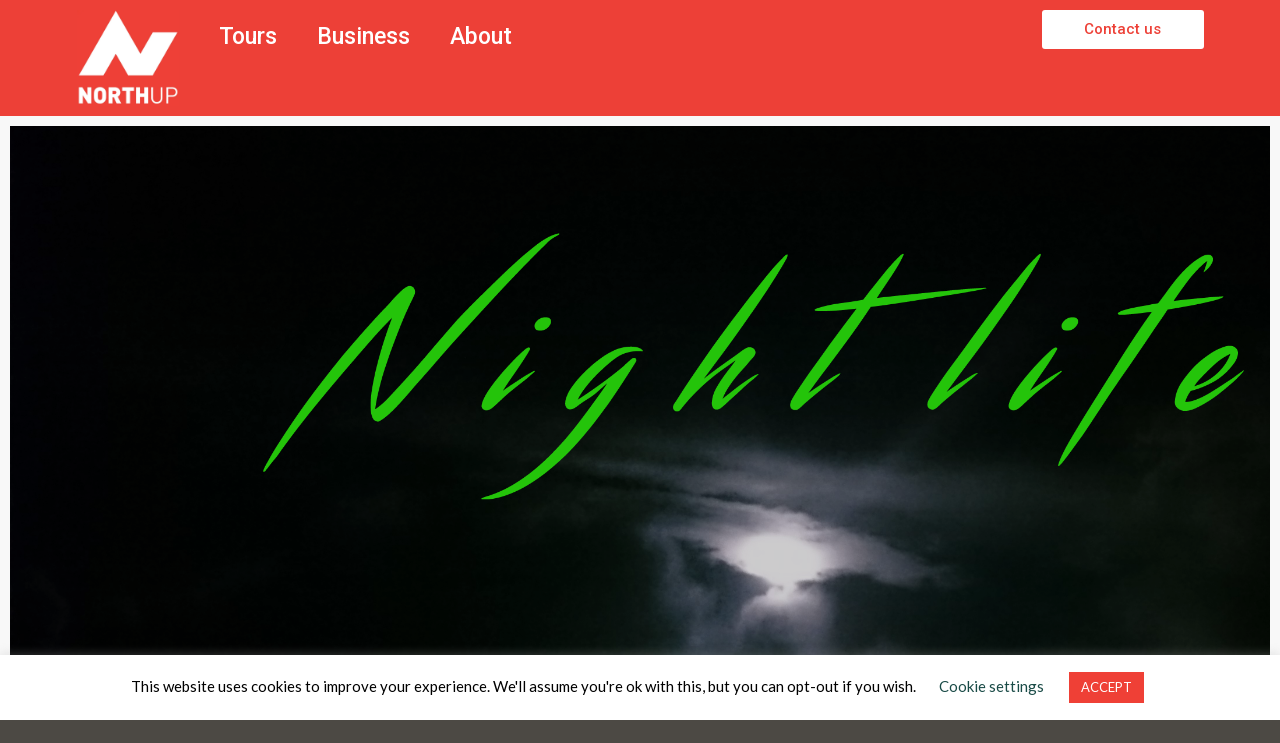

--- FILE ---
content_type: text/html; charset=UTF-8
request_url: https://www.northup.no/nor-eng/northup-engelsk/99-7-nightlife/
body_size: 23126
content:
<!DOCTYPE html>
<html lang="en-US">
<head>
	<meta charset="UTF-8">
	<meta name="viewport" content="width=device-width, initial-scale=1.0, viewport-fit=cover" />		<script>(function(html){html.className = html.className.replace(/\bno-js\b/,'js')})(document.documentElement);</script>
<title>99.7 Nightlife &#8211; NorthUp</title>
<meta name='robots' content='max-image-preview:large' />
		<style>img:is([sizes="auto" i], [sizes^="auto," i]) { contain-intrinsic-size: 3000px 1500px }</style>
		<link rel="alternate" type="application/rss+xml" title="NorthUp &raquo; Feed" href="https://www.northup.no/feed/" />
<link rel="alternate" type="application/rss+xml" title="NorthUp &raquo; Comments Feed" href="https://www.northup.no/comments/feed/" />
		<style>
			.lazyload,
			.lazyloading {
				max-width: 100%;
			}
		</style>
		<script type="text/javascript">
/* <![CDATA[ */
window._wpemojiSettings = {"baseUrl":"https:\/\/s.w.org\/images\/core\/emoji\/14.0.0\/72x72\/","ext":".png","svgUrl":"https:\/\/s.w.org\/images\/core\/emoji\/14.0.0\/svg\/","svgExt":".svg","source":{"concatemoji":"https:\/\/www.northup.no\/wp-includes\/js\/wp-emoji-release.min.js?ver=6.4.7"}};
/*! This file is auto-generated */
!function(i,n){var o,s,e;function c(e){try{var t={supportTests:e,timestamp:(new Date).valueOf()};sessionStorage.setItem(o,JSON.stringify(t))}catch(e){}}function p(e,t,n){e.clearRect(0,0,e.canvas.width,e.canvas.height),e.fillText(t,0,0);var t=new Uint32Array(e.getImageData(0,0,e.canvas.width,e.canvas.height).data),r=(e.clearRect(0,0,e.canvas.width,e.canvas.height),e.fillText(n,0,0),new Uint32Array(e.getImageData(0,0,e.canvas.width,e.canvas.height).data));return t.every(function(e,t){return e===r[t]})}function u(e,t,n){switch(t){case"flag":return n(e,"\ud83c\udff3\ufe0f\u200d\u26a7\ufe0f","\ud83c\udff3\ufe0f\u200b\u26a7\ufe0f")?!1:!n(e,"\ud83c\uddfa\ud83c\uddf3","\ud83c\uddfa\u200b\ud83c\uddf3")&&!n(e,"\ud83c\udff4\udb40\udc67\udb40\udc62\udb40\udc65\udb40\udc6e\udb40\udc67\udb40\udc7f","\ud83c\udff4\u200b\udb40\udc67\u200b\udb40\udc62\u200b\udb40\udc65\u200b\udb40\udc6e\u200b\udb40\udc67\u200b\udb40\udc7f");case"emoji":return!n(e,"\ud83e\udef1\ud83c\udffb\u200d\ud83e\udef2\ud83c\udfff","\ud83e\udef1\ud83c\udffb\u200b\ud83e\udef2\ud83c\udfff")}return!1}function f(e,t,n){var r="undefined"!=typeof WorkerGlobalScope&&self instanceof WorkerGlobalScope?new OffscreenCanvas(300,150):i.createElement("canvas"),a=r.getContext("2d",{willReadFrequently:!0}),o=(a.textBaseline="top",a.font="600 32px Arial",{});return e.forEach(function(e){o[e]=t(a,e,n)}),o}function t(e){var t=i.createElement("script");t.src=e,t.defer=!0,i.head.appendChild(t)}"undefined"!=typeof Promise&&(o="wpEmojiSettingsSupports",s=["flag","emoji"],n.supports={everything:!0,everythingExceptFlag:!0},e=new Promise(function(e){i.addEventListener("DOMContentLoaded",e,{once:!0})}),new Promise(function(t){var n=function(){try{var e=JSON.parse(sessionStorage.getItem(o));if("object"==typeof e&&"number"==typeof e.timestamp&&(new Date).valueOf()<e.timestamp+604800&&"object"==typeof e.supportTests)return e.supportTests}catch(e){}return null}();if(!n){if("undefined"!=typeof Worker&&"undefined"!=typeof OffscreenCanvas&&"undefined"!=typeof URL&&URL.createObjectURL&&"undefined"!=typeof Blob)try{var e="postMessage("+f.toString()+"("+[JSON.stringify(s),u.toString(),p.toString()].join(",")+"));",r=new Blob([e],{type:"text/javascript"}),a=new Worker(URL.createObjectURL(r),{name:"wpTestEmojiSupports"});return void(a.onmessage=function(e){c(n=e.data),a.terminate(),t(n)})}catch(e){}c(n=f(s,u,p))}t(n)}).then(function(e){for(var t in e)n.supports[t]=e[t],n.supports.everything=n.supports.everything&&n.supports[t],"flag"!==t&&(n.supports.everythingExceptFlag=n.supports.everythingExceptFlag&&n.supports[t]);n.supports.everythingExceptFlag=n.supports.everythingExceptFlag&&!n.supports.flag,n.DOMReady=!1,n.readyCallback=function(){n.DOMReady=!0}}).then(function(){return e}).then(function(){var e;n.supports.everything||(n.readyCallback(),(e=n.source||{}).concatemoji?t(e.concatemoji):e.wpemoji&&e.twemoji&&(t(e.twemoji),t(e.wpemoji)))}))}((window,document),window._wpemojiSettings);
/* ]]> */
</script>
<style id='wp-emoji-styles-inline-css' type='text/css'>

	img.wp-smiley, img.emoji {
		display: inline !important;
		border: none !important;
		box-shadow: none !important;
		height: 1em !important;
		width: 1em !important;
		margin: 0 0.07em !important;
		vertical-align: -0.1em !important;
		background: none !important;
		padding: 0 !important;
	}
</style>
<link rel='stylesheet' id='wp-block-library-css' href='https://www.northup.no/wp-includes/css/dist/block-library/style.min.css?ver=6.4.7' type='text/css' media='all' />
<style id='classic-theme-styles-inline-css' type='text/css'>
/*! This file is auto-generated */
.wp-block-button__link{color:#fff;background-color:#32373c;border-radius:9999px;box-shadow:none;text-decoration:none;padding:calc(.667em + 2px) calc(1.333em + 2px);font-size:1.125em}.wp-block-file__button{background:#32373c;color:#fff;text-decoration:none}
</style>
<style id='global-styles-inline-css' type='text/css'>
body{--wp--preset--color--black: #000000;--wp--preset--color--cyan-bluish-gray: #abb8c3;--wp--preset--color--white: #ffffff;--wp--preset--color--pale-pink: #f78da7;--wp--preset--color--vivid-red: #cf2e2e;--wp--preset--color--luminous-vivid-orange: #ff6900;--wp--preset--color--luminous-vivid-amber: #fcb900;--wp--preset--color--light-green-cyan: #7bdcb5;--wp--preset--color--vivid-green-cyan: #00d084;--wp--preset--color--pale-cyan-blue: #8ed1fc;--wp--preset--color--vivid-cyan-blue: #0693e3;--wp--preset--color--vivid-purple: #9b51e0;--wp--preset--gradient--vivid-cyan-blue-to-vivid-purple: linear-gradient(135deg,rgba(6,147,227,1) 0%,rgb(155,81,224) 100%);--wp--preset--gradient--light-green-cyan-to-vivid-green-cyan: linear-gradient(135deg,rgb(122,220,180) 0%,rgb(0,208,130) 100%);--wp--preset--gradient--luminous-vivid-amber-to-luminous-vivid-orange: linear-gradient(135deg,rgba(252,185,0,1) 0%,rgba(255,105,0,1) 100%);--wp--preset--gradient--luminous-vivid-orange-to-vivid-red: linear-gradient(135deg,rgba(255,105,0,1) 0%,rgb(207,46,46) 100%);--wp--preset--gradient--very-light-gray-to-cyan-bluish-gray: linear-gradient(135deg,rgb(238,238,238) 0%,rgb(169,184,195) 100%);--wp--preset--gradient--cool-to-warm-spectrum: linear-gradient(135deg,rgb(74,234,220) 0%,rgb(151,120,209) 20%,rgb(207,42,186) 40%,rgb(238,44,130) 60%,rgb(251,105,98) 80%,rgb(254,248,76) 100%);--wp--preset--gradient--blush-light-purple: linear-gradient(135deg,rgb(255,206,236) 0%,rgb(152,150,240) 100%);--wp--preset--gradient--blush-bordeaux: linear-gradient(135deg,rgb(254,205,165) 0%,rgb(254,45,45) 50%,rgb(107,0,62) 100%);--wp--preset--gradient--luminous-dusk: linear-gradient(135deg,rgb(255,203,112) 0%,rgb(199,81,192) 50%,rgb(65,88,208) 100%);--wp--preset--gradient--pale-ocean: linear-gradient(135deg,rgb(255,245,203) 0%,rgb(182,227,212) 50%,rgb(51,167,181) 100%);--wp--preset--gradient--electric-grass: linear-gradient(135deg,rgb(202,248,128) 0%,rgb(113,206,126) 100%);--wp--preset--gradient--midnight: linear-gradient(135deg,rgb(2,3,129) 0%,rgb(40,116,252) 100%);--wp--preset--font-size--small: 13px;--wp--preset--font-size--medium: 20px;--wp--preset--font-size--large: 36px;--wp--preset--font-size--x-large: 42px;--wp--preset--spacing--20: 0.44rem;--wp--preset--spacing--30: 0.67rem;--wp--preset--spacing--40: 1rem;--wp--preset--spacing--50: 1.5rem;--wp--preset--spacing--60: 2.25rem;--wp--preset--spacing--70: 3.38rem;--wp--preset--spacing--80: 5.06rem;--wp--preset--shadow--natural: 6px 6px 9px rgba(0, 0, 0, 0.2);--wp--preset--shadow--deep: 12px 12px 50px rgba(0, 0, 0, 0.4);--wp--preset--shadow--sharp: 6px 6px 0px rgba(0, 0, 0, 0.2);--wp--preset--shadow--outlined: 6px 6px 0px -3px rgba(255, 255, 255, 1), 6px 6px rgba(0, 0, 0, 1);--wp--preset--shadow--crisp: 6px 6px 0px rgba(0, 0, 0, 1);}:where(.is-layout-flex){gap: 0.5em;}:where(.is-layout-grid){gap: 0.5em;}body .is-layout-flow > .alignleft{float: left;margin-inline-start: 0;margin-inline-end: 2em;}body .is-layout-flow > .alignright{float: right;margin-inline-start: 2em;margin-inline-end: 0;}body .is-layout-flow > .aligncenter{margin-left: auto !important;margin-right: auto !important;}body .is-layout-constrained > .alignleft{float: left;margin-inline-start: 0;margin-inline-end: 2em;}body .is-layout-constrained > .alignright{float: right;margin-inline-start: 2em;margin-inline-end: 0;}body .is-layout-constrained > .aligncenter{margin-left: auto !important;margin-right: auto !important;}body .is-layout-constrained > :where(:not(.alignleft):not(.alignright):not(.alignfull)){max-width: var(--wp--style--global--content-size);margin-left: auto !important;margin-right: auto !important;}body .is-layout-constrained > .alignwide{max-width: var(--wp--style--global--wide-size);}body .is-layout-flex{display: flex;}body .is-layout-flex{flex-wrap: wrap;align-items: center;}body .is-layout-flex > *{margin: 0;}body .is-layout-grid{display: grid;}body .is-layout-grid > *{margin: 0;}:where(.wp-block-columns.is-layout-flex){gap: 2em;}:where(.wp-block-columns.is-layout-grid){gap: 2em;}:where(.wp-block-post-template.is-layout-flex){gap: 1.25em;}:where(.wp-block-post-template.is-layout-grid){gap: 1.25em;}.has-black-color{color: var(--wp--preset--color--black) !important;}.has-cyan-bluish-gray-color{color: var(--wp--preset--color--cyan-bluish-gray) !important;}.has-white-color{color: var(--wp--preset--color--white) !important;}.has-pale-pink-color{color: var(--wp--preset--color--pale-pink) !important;}.has-vivid-red-color{color: var(--wp--preset--color--vivid-red) !important;}.has-luminous-vivid-orange-color{color: var(--wp--preset--color--luminous-vivid-orange) !important;}.has-luminous-vivid-amber-color{color: var(--wp--preset--color--luminous-vivid-amber) !important;}.has-light-green-cyan-color{color: var(--wp--preset--color--light-green-cyan) !important;}.has-vivid-green-cyan-color{color: var(--wp--preset--color--vivid-green-cyan) !important;}.has-pale-cyan-blue-color{color: var(--wp--preset--color--pale-cyan-blue) !important;}.has-vivid-cyan-blue-color{color: var(--wp--preset--color--vivid-cyan-blue) !important;}.has-vivid-purple-color{color: var(--wp--preset--color--vivid-purple) !important;}.has-black-background-color{background-color: var(--wp--preset--color--black) !important;}.has-cyan-bluish-gray-background-color{background-color: var(--wp--preset--color--cyan-bluish-gray) !important;}.has-white-background-color{background-color: var(--wp--preset--color--white) !important;}.has-pale-pink-background-color{background-color: var(--wp--preset--color--pale-pink) !important;}.has-vivid-red-background-color{background-color: var(--wp--preset--color--vivid-red) !important;}.has-luminous-vivid-orange-background-color{background-color: var(--wp--preset--color--luminous-vivid-orange) !important;}.has-luminous-vivid-amber-background-color{background-color: var(--wp--preset--color--luminous-vivid-amber) !important;}.has-light-green-cyan-background-color{background-color: var(--wp--preset--color--light-green-cyan) !important;}.has-vivid-green-cyan-background-color{background-color: var(--wp--preset--color--vivid-green-cyan) !important;}.has-pale-cyan-blue-background-color{background-color: var(--wp--preset--color--pale-cyan-blue) !important;}.has-vivid-cyan-blue-background-color{background-color: var(--wp--preset--color--vivid-cyan-blue) !important;}.has-vivid-purple-background-color{background-color: var(--wp--preset--color--vivid-purple) !important;}.has-black-border-color{border-color: var(--wp--preset--color--black) !important;}.has-cyan-bluish-gray-border-color{border-color: var(--wp--preset--color--cyan-bluish-gray) !important;}.has-white-border-color{border-color: var(--wp--preset--color--white) !important;}.has-pale-pink-border-color{border-color: var(--wp--preset--color--pale-pink) !important;}.has-vivid-red-border-color{border-color: var(--wp--preset--color--vivid-red) !important;}.has-luminous-vivid-orange-border-color{border-color: var(--wp--preset--color--luminous-vivid-orange) !important;}.has-luminous-vivid-amber-border-color{border-color: var(--wp--preset--color--luminous-vivid-amber) !important;}.has-light-green-cyan-border-color{border-color: var(--wp--preset--color--light-green-cyan) !important;}.has-vivid-green-cyan-border-color{border-color: var(--wp--preset--color--vivid-green-cyan) !important;}.has-pale-cyan-blue-border-color{border-color: var(--wp--preset--color--pale-cyan-blue) !important;}.has-vivid-cyan-blue-border-color{border-color: var(--wp--preset--color--vivid-cyan-blue) !important;}.has-vivid-purple-border-color{border-color: var(--wp--preset--color--vivid-purple) !important;}.has-vivid-cyan-blue-to-vivid-purple-gradient-background{background: var(--wp--preset--gradient--vivid-cyan-blue-to-vivid-purple) !important;}.has-light-green-cyan-to-vivid-green-cyan-gradient-background{background: var(--wp--preset--gradient--light-green-cyan-to-vivid-green-cyan) !important;}.has-luminous-vivid-amber-to-luminous-vivid-orange-gradient-background{background: var(--wp--preset--gradient--luminous-vivid-amber-to-luminous-vivid-orange) !important;}.has-luminous-vivid-orange-to-vivid-red-gradient-background{background: var(--wp--preset--gradient--luminous-vivid-orange-to-vivid-red) !important;}.has-very-light-gray-to-cyan-bluish-gray-gradient-background{background: var(--wp--preset--gradient--very-light-gray-to-cyan-bluish-gray) !important;}.has-cool-to-warm-spectrum-gradient-background{background: var(--wp--preset--gradient--cool-to-warm-spectrum) !important;}.has-blush-light-purple-gradient-background{background: var(--wp--preset--gradient--blush-light-purple) !important;}.has-blush-bordeaux-gradient-background{background: var(--wp--preset--gradient--blush-bordeaux) !important;}.has-luminous-dusk-gradient-background{background: var(--wp--preset--gradient--luminous-dusk) !important;}.has-pale-ocean-gradient-background{background: var(--wp--preset--gradient--pale-ocean) !important;}.has-electric-grass-gradient-background{background: var(--wp--preset--gradient--electric-grass) !important;}.has-midnight-gradient-background{background: var(--wp--preset--gradient--midnight) !important;}.has-small-font-size{font-size: var(--wp--preset--font-size--small) !important;}.has-medium-font-size{font-size: var(--wp--preset--font-size--medium) !important;}.has-large-font-size{font-size: var(--wp--preset--font-size--large) !important;}.has-x-large-font-size{font-size: var(--wp--preset--font-size--x-large) !important;}
.wp-block-navigation a:where(:not(.wp-element-button)){color: inherit;}
:where(.wp-block-post-template.is-layout-flex){gap: 1.25em;}:where(.wp-block-post-template.is-layout-grid){gap: 1.25em;}
:where(.wp-block-columns.is-layout-flex){gap: 2em;}:where(.wp-block-columns.is-layout-grid){gap: 2em;}
.wp-block-pullquote{font-size: 1.5em;line-height: 1.6;}
</style>
<link rel='stylesheet' id='cookie-law-info-css' href='https://www.northup.no/wp-content/plugins/cookie-law-info/legacy/public/css/cookie-law-info-public.css?ver=3.3.9.1' type='text/css' media='all' />
<link rel='stylesheet' id='cookie-law-info-gdpr-css' href='https://www.northup.no/wp-content/plugins/cookie-law-info/legacy/public/css/cookie-law-info-gdpr.css?ver=3.3.9.1' type='text/css' media='all' />
<link rel='stylesheet' id='wpforms-classic-full-css' href='https://www.northup.no/wp-content/plugins/wpforms-lite/assets/css/frontend/classic/wpforms-full.min.css?ver=1.9.8.7' type='text/css' media='all' />
<link rel='stylesheet' id='flatsome-icons-css' href='https://www.northup.no/wp-content/themes/flatsome/assets/css/fl-icons.css?ver=3.3' type='text/css' media='all' />
<link rel='stylesheet' id='elementor-frontend-css' href='https://www.northup.no/wp-content/plugins/elementor/assets/css/frontend.min.css?ver=3.27.7' type='text/css' media='all' />
<link rel='stylesheet' id='widget-image-css' href='https://www.northup.no/wp-content/plugins/elementor/assets/css/widget-image.min.css?ver=3.27.7' type='text/css' media='all' />
<link rel='stylesheet' id='widget-nav-menu-css' href='https://www.northup.no/wp-content/plugins/elementor-pro/assets/css/widget-nav-menu.min.css?ver=3.27.4' type='text/css' media='all' />
<link rel='stylesheet' id='widget-icon-box-css' href='https://www.northup.no/wp-content/plugins/elementor/assets/css/widget-icon-box.min.css?ver=3.27.7' type='text/css' media='all' />
<link rel='stylesheet' id='widget-social-icons-css' href='https://www.northup.no/wp-content/plugins/elementor/assets/css/widget-social-icons.min.css?ver=3.27.7' type='text/css' media='all' />
<link rel='stylesheet' id='e-apple-webkit-css' href='https://www.northup.no/wp-content/plugins/elementor/assets/css/conditionals/apple-webkit.min.css?ver=3.27.7' type='text/css' media='all' />
<link rel='stylesheet' id='widget-text-editor-css' href='https://www.northup.no/wp-content/plugins/elementor/assets/css/widget-text-editor.min.css?ver=3.27.7' type='text/css' media='all' />
<link rel='stylesheet' id='elementor-icons-css' href='https://www.northup.no/wp-content/plugins/elementor/assets/lib/eicons/css/elementor-icons.min.css?ver=5.35.0' type='text/css' media='all' />
<link rel='stylesheet' id='elementor-post-2446-css' href='https://www.northup.no/wp-content/uploads/elementor/css/post-2446.css?ver=1741873940' type='text/css' media='all' />
<link rel='stylesheet' id='font-awesome-5-all-css' href='https://www.northup.no/wp-content/plugins/elementor/assets/lib/font-awesome/css/all.min.css?ver=3.27.7' type='text/css' media='all' />
<link rel='stylesheet' id='font-awesome-4-shim-css' href='https://www.northup.no/wp-content/plugins/elementor/assets/lib/font-awesome/css/v4-shims.min.css?ver=3.27.7' type='text/css' media='all' />
<link rel='stylesheet' id='elementor-post-1824-css' href='https://www.northup.no/wp-content/uploads/elementor/css/post-1824.css?ver=1742495367' type='text/css' media='all' />
<link rel='stylesheet' id='elementor-post-2856-css' href='https://www.northup.no/wp-content/uploads/elementor/css/post-2856.css?ver=1741873941' type='text/css' media='all' />
<link rel='stylesheet' id='elementor-post-4120-css' href='https://www.northup.no/wp-content/uploads/elementor/css/post-4120.css?ver=1741873941' type='text/css' media='all' />
<link rel='stylesheet' id='eael-general-css' href='https://www.northup.no/wp-content/plugins/essential-addons-for-elementor-lite/assets/front-end/css/view/general.min.css?ver=6.1.4' type='text/css' media='all' />
<link rel='stylesheet' id='flatsome-main-css' href='https://www.northup.no/wp-content/themes/flatsome/assets/css/flatsome.css?ver=3.8.4' type='text/css' media='all' />
<link rel='stylesheet' id='flatsome-style-css' href='https://www.northup.no/wp-content/themes/flatsome-child/style.css?ver=3.0' type='text/css' media='all' />
<link rel='stylesheet' id='google-fonts-1-css' href='https://fonts.googleapis.com/css?family=Roboto%3A100%2C100italic%2C200%2C200italic%2C300%2C300italic%2C400%2C400italic%2C500%2C500italic%2C600%2C600italic%2C700%2C700italic%2C800%2C800italic%2C900%2C900italic%7CRoboto+Slab%3A100%2C100italic%2C200%2C200italic%2C300%2C300italic%2C400%2C400italic%2C500%2C500italic%2C600%2C600italic%2C700%2C700italic%2C800%2C800italic%2C900%2C900italic&#038;display=auto&#038;ver=6.4.7' type='text/css' media='all' />
<link rel='stylesheet' id='elementor-icons-shared-0-css' href='https://www.northup.no/wp-content/plugins/elementor/assets/lib/font-awesome/css/fontawesome.min.css?ver=5.15.3' type='text/css' media='all' />
<link rel='stylesheet' id='elementor-icons-fa-solid-css' href='https://www.northup.no/wp-content/plugins/elementor/assets/lib/font-awesome/css/solid.min.css?ver=5.15.3' type='text/css' media='all' />
<link rel='stylesheet' id='elementor-icons-fa-brands-css' href='https://www.northup.no/wp-content/plugins/elementor/assets/lib/font-awesome/css/brands.min.css?ver=5.15.3' type='text/css' media='all' />
<link rel="preconnect" href="https://fonts.gstatic.com/" crossorigin><script type="text/javascript" src="https://www.northup.no/wp-includes/js/jquery/jquery.min.js?ver=3.7.1" id="jquery-core-js"></script>
<script type="text/javascript" src="https://www.northup.no/wp-includes/js/jquery/jquery-migrate.min.js?ver=3.4.1" id="jquery-migrate-js"></script>
<script type="text/javascript" id="cookie-law-info-js-extra">
/* <![CDATA[ */
var Cli_Data = {"nn_cookie_ids":[],"cookielist":[],"non_necessary_cookies":[],"ccpaEnabled":"","ccpaRegionBased":"","ccpaBarEnabled":"","strictlyEnabled":["necessary","obligatoire"],"ccpaType":"gdpr","js_blocking":"","custom_integration":"","triggerDomRefresh":"","secure_cookies":""};
var cli_cookiebar_settings = {"animate_speed_hide":"500","animate_speed_show":"500","background":"#FFF","border":"#b1a6a6c2","border_on":"","button_1_button_colour":"#ef4036","button_1_button_hover":"#bf332b","button_1_link_colour":"#fff","button_1_as_button":"1","button_1_new_win":"","button_2_button_colour":"#333","button_2_button_hover":"#292929","button_2_link_colour":"#444","button_2_as_button":"","button_2_hidebar":"","button_3_button_colour":"#000","button_3_button_hover":"#000000","button_3_link_colour":"#fff","button_3_as_button":"1","button_3_new_win":"","button_4_button_colour":"#000","button_4_button_hover":"#000000","button_4_link_colour":"#1a4b47","button_4_as_button":"","button_7_button_colour":"#61a229","button_7_button_hover":"#4e8221","button_7_link_colour":"#fff","button_7_as_button":"1","button_7_new_win":"","font_family":"inherit","header_fix":"","notify_animate_hide":"1","notify_animate_show":"","notify_div_id":"#cookie-law-info-bar","notify_position_horizontal":"right","notify_position_vertical":"bottom","scroll_close":"","scroll_close_reload":"","accept_close_reload":"","reject_close_reload":"","showagain_tab":"1","showagain_background":"#fff","showagain_border":"#000","showagain_div_id":"#cookie-law-info-again","showagain_x_position":"100px","text":"#000","show_once_yn":"","show_once":"10000","logging_on":"","as_popup":"","popup_overlay":"1","bar_heading_text":"","cookie_bar_as":"banner","popup_showagain_position":"bottom-right","widget_position":"left"};
var log_object = {"ajax_url":"https:\/\/www.northup.no\/wp-admin\/admin-ajax.php"};
/* ]]> */
</script>
<script type="text/javascript" src="https://www.northup.no/wp-content/plugins/cookie-law-info/legacy/public/js/cookie-law-info-public.js?ver=3.3.9.1" id="cookie-law-info-js"></script>
<script type="text/javascript" src="https://www.northup.no/wp-content/plugins/elementor/assets/lib/font-awesome/js/v4-shims.min.js?ver=3.27.7" id="font-awesome-4-shim-js"></script>
<link rel="https://api.w.org/" href="https://www.northup.no/wp-json/" /><link rel="alternate" type="application/json" href="https://www.northup.no/wp-json/wp/v2/pages/1824" /><link rel="EditURI" type="application/rsd+xml" title="RSD" href="https://www.northup.no/xmlrpc.php?rsd" />
<meta name="generator" content="WordPress 6.4.7" />
<link rel="canonical" href="https://www.northup.no/nor-eng/northup-engelsk/99-7-nightlife/" />
<link rel='shortlink' href='https://www.northup.no/?p=1824' />
<link rel="alternate" type="application/json+oembed" href="https://www.northup.no/wp-json/oembed/1.0/embed?url=https%3A%2F%2Fwww.northup.no%2Fnor-eng%2Fnorthup-engelsk%2F99-7-nightlife%2F" />
<link rel="alternate" type="text/xml+oembed" href="https://www.northup.no/wp-json/oembed/1.0/embed?url=https%3A%2F%2Fwww.northup.no%2Fnor-eng%2Fnorthup-engelsk%2F99-7-nightlife%2F&#038;format=xml" />
<link rel="alternate" href="https://www.northup.no/nor-eng/northup-engelsk/99-7-nightlife/" hreflang="x-default" />		<script>
			document.documentElement.className = document.documentElement.className.replace('no-js', 'js');
		</script>
				<style>
			.no-js img.lazyload {
				display: none;
			}

			figure.wp-block-image img.lazyloading {
				min-width: 150px;
			}

			.lazyload,
			.lazyloading {
				--smush-placeholder-width: 100px;
				--smush-placeholder-aspect-ratio: 1/1;
				width: var(--smush-image-width, var(--smush-placeholder-width)) !important;
				aspect-ratio: var(--smush-image-aspect-ratio, var(--smush-placeholder-aspect-ratio)) !important;
			}

						.lazyload, .lazyloading {
				opacity: 0;
			}

			.lazyloaded {
				opacity: 1;
				transition: opacity 400ms;
				transition-delay: 0ms;
			}

					</style>
		<style>.bg{opacity: 0; transition: opacity 1s; -webkit-transition: opacity 1s;} .bg-loaded{opacity: 1;}</style><!--[if IE]><link rel="stylesheet" type="text/css" href="https://www.northup.no/wp-content/themes/flatsome/assets/css/ie-fallback.css"><script src="//cdnjs.cloudflare.com/ajax/libs/html5shiv/3.6.1/html5shiv.js"></script><script>var head = document.getElementsByTagName('head')[0],style = document.createElement('style');style.type = 'text/css';style.styleSheet.cssText = ':before,:after{content:none !important';head.appendChild(style);setTimeout(function(){head.removeChild(style);}, 0);</script><script src="https://www.northup.no/wp-content/themes/flatsome/assets/libs/ie-flexibility.js"></script><![endif]-->    <script type="text/javascript">
    WebFontConfig = {
      google: { families: [ "Mukta:regular,500","Lato:regular,regular","Lato:regular,700","Just+Me+Again+Down+Here:regular,regular", ] }
    };
    (function() {
      var wf = document.createElement('script');
      wf.src = 'https://ajax.googleapis.com/ajax/libs/webfont/1/webfont.js';
      wf.type = 'text/javascript';
      wf.async = 'true';
      var s = document.getElementsByTagName('script')[0];
      s.parentNode.insertBefore(wf, s);
    })(); </script>
  <meta name="generator" content="Elementor 3.27.7; features: additional_custom_breakpoints; settings: css_print_method-external, google_font-enabled, font_display-auto">
			<style>
				.e-con.e-parent:nth-of-type(n+4):not(.e-lazyloaded):not(.e-no-lazyload),
				.e-con.e-parent:nth-of-type(n+4):not(.e-lazyloaded):not(.e-no-lazyload) * {
					background-image: none !important;
				}
				@media screen and (max-height: 1024px) {
					.e-con.e-parent:nth-of-type(n+3):not(.e-lazyloaded):not(.e-no-lazyload),
					.e-con.e-parent:nth-of-type(n+3):not(.e-lazyloaded):not(.e-no-lazyload) * {
						background-image: none !important;
					}
				}
				@media screen and (max-height: 640px) {
					.e-con.e-parent:nth-of-type(n+2):not(.e-lazyloaded):not(.e-no-lazyload),
					.e-con.e-parent:nth-of-type(n+2):not(.e-lazyloaded):not(.e-no-lazyload) * {
						background-image: none !important;
					}
				}
			</style>
						<meta name="theme-color" content="#FFFFFF">
			<link rel="icon" href="https://www.northup.no/wp-content/uploads/2019/11/northup_icon_red.png" sizes="32x32" />
<link rel="icon" href="https://www.northup.no/wp-content/uploads/2019/11/northup_icon_red.png" sizes="192x192" />
<link rel="apple-touch-icon" href="https://www.northup.no/wp-content/uploads/2019/11/northup_icon_red.png" />
<meta name="msapplication-TileImage" content="https://www.northup.no/wp-content/uploads/2019/11/northup_icon_red.png" />
<style id="custom-css" type="text/css">:root {--primary-color: #ef4036;}.header-main{height: 225px}#logo img{max-height: 225px}#logo{width:515px;}.stuck #logo img{padding:20px 0;}.header-top{min-height: 30px}.has-transparent + .page-title:first-of-type,.has-transparent + #main > .page-title,.has-transparent + #main > div > .page-title,.has-transparent + #main .page-header-wrapper:first-of-type .page-title{padding-top: 225px;}.header.show-on-scroll,.stuck .header-main{height:75px!important}.stuck #logo img{max-height: 75px!important}.header-bg-color, .header-wrapper {background-color: #ef4036}.header-bottom {background-color: #f1f1f1}.header-main .nav > li > a{line-height: 46px }.header-wrapper:not(.stuck) .header-main .header-nav{margin-top: 23px }.stuck .header-main .nav > li > a{line-height: 53px }@media (max-width: 549px) {.header-main{height: 111px}#logo img{max-height: 111px}}.main-menu-overlay{background-color: #ef4036}/* Color */.accordion-title.active, .has-icon-bg .icon .icon-inner,.logo a, .primary.is-underline, .primary.is-link, .badge-outline .badge-inner, .nav-outline > li.active> a,.nav-outline >li.active > a, .cart-icon strong,[data-color='primary'], .is-outline.primary{color: #ef4036;}/* Color !important */[data-text-color="primary"]{color: #ef4036!important;}/* Background Color */[data-text-bg="primary"]{background-color: #ef4036;}/* Background */.scroll-to-bullets a,.featured-title, .label-new.menu-item > a:after, .nav-pagination > li > .current,.nav-pagination > li > span:hover,.nav-pagination > li > a:hover,.has-hover:hover .badge-outline .badge-inner,button[type="submit"], .button.wc-forward:not(.checkout):not(.checkout-button), .button.submit-button, .button.primary:not(.is-outline),.featured-table .title,.is-outline:hover, .has-icon:hover .icon-label,.nav-dropdown-bold .nav-column li > a:hover, .nav-dropdown.nav-dropdown-bold > li > a:hover, .nav-dropdown-bold.dark .nav-column li > a:hover, .nav-dropdown.nav-dropdown-bold.dark > li > a:hover, .is-outline:hover, .tagcloud a:hover,.grid-tools a, input[type='submit']:not(.is-form), .box-badge:hover .box-text, input.button.alt,.nav-box > li > a:hover,.nav-box > li.active > a,.nav-pills > li.active > a ,.current-dropdown .cart-icon strong, .cart-icon:hover strong, .nav-line-bottom > li > a:before, .nav-line-grow > li > a:before, .nav-line > li > a:before,.banner, .header-top, .slider-nav-circle .flickity-prev-next-button:hover svg, .slider-nav-circle .flickity-prev-next-button:hover .arrow, .primary.is-outline:hover, .button.primary:not(.is-outline), input[type='submit'].primary, input[type='submit'].primary, input[type='reset'].button, input[type='button'].primary, .badge-inner{background-color: #ef4036;}/* Border */.nav-vertical.nav-tabs > li.active > a,.scroll-to-bullets a.active,.nav-pagination > li > .current,.nav-pagination > li > span:hover,.nav-pagination > li > a:hover,.has-hover:hover .badge-outline .badge-inner,.accordion-title.active,.featured-table,.is-outline:hover, .tagcloud a:hover,blockquote, .has-border, .cart-icon strong:after,.cart-icon strong,.blockUI:before, .processing:before,.loading-spin, .slider-nav-circle .flickity-prev-next-button:hover svg, .slider-nav-circle .flickity-prev-next-button:hover .arrow, .primary.is-outline:hover{border-color: #ef4036}.nav-tabs > li.active > a{border-top-color: #ef4036}.widget_shopping_cart_content .blockUI.blockOverlay:before { border-left-color: #ef4036 }.woocommerce-checkout-review-order .blockUI.blockOverlay:before { border-left-color: #ef4036 }/* Fill */.slider .flickity-prev-next-button:hover svg,.slider .flickity-prev-next-button:hover .arrow{fill: #ef4036;}body{font-family:"Lato", sans-serif}body{font-weight: 0}.nav > li > a {font-family:"Lato", sans-serif;}.nav > li > a {font-weight: 700;}h1,h2,h3,h4,h5,h6,.heading-font, .off-canvas-center .nav-sidebar.nav-vertical > li > a{font-family: "Mukta", sans-serif;}h1,h2,h3,h4,h5,h6,.heading-font,.banner h1,.banner h2{font-weight: 500;}h1,h2,h3,h4,h5,h6,.heading-font{color: #4c4944;}.alt-font{font-family: "Just Me Again Down Here", sans-serif;}.alt-font{font-weight: 0!important;}.header:not(.transparent) .header-nav.nav > li > a {color: #ffffff;}.footer-2{background-color: #262115}.absolute-footer, html{background-color: #4c4944}/* Custom CSS */.absolute-footer{display:none;}.label-new.menu-item > a:after{content:"New";}.label-hot.menu-item > a:after{content:"Hot";}.label-sale.menu-item > a:after{content:"Sale";}.label-popular.menu-item > a:after{content:"Popular";}</style></head>
<body class="page-template page-template-page-transparent-header-light page-template-page-transparent-header-light-php page page-id-1824 page-child parent-pageid-1839 wp-custom-logo multiple-domain-www-northup-no lightbox nav-dropdown-has-arrow elementor-default elementor-template-full-width elementor-kit-2446 elementor-page elementor-page-1824 elementor-page-3132">
		<header data-elementor-type="header" data-elementor-id="2856" class="elementor elementor-2856 elementor-location-header" data-elementor-post-type="elementor_library">
			<div class="elementor-element elementor-element-02f07a9 e-flex e-con-boxed e-con e-parent" data-id="02f07a9" data-element_type="container" data-settings="{&quot;background_background&quot;:&quot;classic&quot;}">
					<div class="e-con-inner">
		<div class="elementor-element elementor-element-1b1e49a e-con-full e-flex e-con e-child" data-id="1b1e49a" data-element_type="container">
				<div class="elementor-element elementor-element-acbfb3e elementor-widget elementor-widget-image" data-id="acbfb3e" data-element_type="widget" data-widget_type="image.default">
				<div class="elementor-widget-container">
																<a href="https://www.northup.no/">
							<img fetchpriority="high" width="1020" height="954" src="https://www.northup.no/wp-content/uploads/2025/02/Northeup-neg-1024x958.webp" class="attachment-large size-large wp-image-3411" alt="" srcset="https://www.northup.no/wp-content/uploads/2025/02/Northeup-neg-1024x958.webp 1024w, https://www.northup.no/wp-content/uploads/2025/02/Northeup-neg-300x281.webp 300w, https://www.northup.no/wp-content/uploads/2025/02/Northeup-neg-768x719.webp 768w, https://www.northup.no/wp-content/uploads/2025/02/Northeup-neg.webp 1041w" sizes="(max-width: 1020px) 100vw, 1020px" />								</a>
															</div>
				</div>
				</div>
		<div class="elementor-element elementor-element-5c821f1 e-con-full e-flex e-con e-child" data-id="5c821f1" data-element_type="container">
				<div class="elementor-element elementor-element-304ac14 elementor-nav-menu--stretch elementor-nav-menu--dropdown-tablet elementor-nav-menu__text-align-aside elementor-nav-menu--toggle elementor-nav-menu--burger elementor-widget elementor-widget-nav-menu" data-id="304ac14" data-element_type="widget" data-settings="{&quot;full_width&quot;:&quot;stretch&quot;,&quot;layout&quot;:&quot;horizontal&quot;,&quot;submenu_icon&quot;:{&quot;value&quot;:&quot;&lt;i class=\&quot;fas fa-caret-down\&quot;&gt;&lt;\/i&gt;&quot;,&quot;library&quot;:&quot;fa-solid&quot;},&quot;toggle&quot;:&quot;burger&quot;}" data-widget_type="nav-menu.default">
				<div class="elementor-widget-container">
								<nav aria-label="Menu" class="elementor-nav-menu--main elementor-nav-menu__container elementor-nav-menu--layout-horizontal e--pointer-underline e--animation-fade">
				<ul id="menu-1-304ac14" class="elementor-nav-menu"><li class="menu-item menu-item-type-post_type menu-item-object-page menu-item-3346"><a href="https://www.northup.no/tours/" class="elementor-item">Tours</a></li>
<li class="menu-item menu-item-type-post_type menu-item-object-page menu-item-3952"><a href="https://www.northup.no/business/" class="elementor-item">Business</a></li>
<li class="menu-item menu-item-type-post_type menu-item-object-page menu-item-3345"><a href="https://www.northup.no/about/" class="elementor-item">About</a></li>
</ul>			</nav>
					<div class="elementor-menu-toggle" role="button" tabindex="0" aria-label="Menu Toggle" aria-expanded="false">
			<i aria-hidden="true" role="presentation" class="elementor-menu-toggle__icon--open eicon-menu-bar"></i><i aria-hidden="true" role="presentation" class="elementor-menu-toggle__icon--close eicon-close"></i>		</div>
					<nav class="elementor-nav-menu--dropdown elementor-nav-menu__container" aria-hidden="true">
				<ul id="menu-2-304ac14" class="elementor-nav-menu"><li class="menu-item menu-item-type-post_type menu-item-object-page menu-item-3346"><a href="https://www.northup.no/tours/" class="elementor-item" tabindex="-1">Tours</a></li>
<li class="menu-item menu-item-type-post_type menu-item-object-page menu-item-3952"><a href="https://www.northup.no/business/" class="elementor-item" tabindex="-1">Business</a></li>
<li class="menu-item menu-item-type-post_type menu-item-object-page menu-item-3345"><a href="https://www.northup.no/about/" class="elementor-item" tabindex="-1">About</a></li>
</ul>			</nav>
						</div>
				</div>
				</div>
		<div class="elementor-element elementor-element-445069c e-con-full elementor-hidden-mobile e-flex e-con e-child" data-id="445069c" data-element_type="container">
				<div class="elementor-element elementor-element-3b3fa14 elementor-hidden-mobile elementor-align-justify elementor-widget elementor-widget-button" data-id="3b3fa14" data-element_type="widget" data-widget_type="button.default">
				<div class="elementor-widget-container">
									<div class="elementor-button-wrapper">
					<a class="elementor-button elementor-button-link elementor-size-sm" href="mailto:%20post@northup.no">
						<span class="elementor-button-content-wrapper">
									<span class="elementor-button-text">Contact us</span>
					</span>
					</a>
				</div>
								</div>
				</div>
				</div>
					</div>
				</div>
				</header>
				<div data-elementor-type="wp-page" data-elementor-id="1824" class="elementor elementor-1824" data-elementor-post-type="page">
				<div class="elementor-element elementor-element-4cddd383 e-flex e-con-boxed e-con e-parent" data-id="4cddd383" data-element_type="container">
					<div class="e-con-inner">
				<div class="elementor-element elementor-element-1951346e elementor-widget elementor-widget-text-editor" data-id="1951346e" data-element_type="widget" data-widget_type="text-editor.default">
				<div class="elementor-widget-container">
									
	<section class="section hide-for-small" id="section_328631264">
		<div class="bg section-bg fill bg-fill  bg-loaded" >

			
			
			

		</div><!-- .section-bg -->

		<div class="section-content relative">
			 
  <div class="banner has-hover is-full-height has-parallax" id="banner-2034608868">
          <div class="banner-inner fill">
        <div class="banner-bg fill" data-parallax="-5" data-parallax-container=".banner" data-parallax-background>
            <div class="bg fill bg-fill "></div>
                        <div class="overlay"></div>            
                    </div><!-- bg-layers -->
        <div class="banner-layers container">
            <div class="fill banner-link"></div>                     </div><!-- .banner-layers -->
      </div><!-- .banner-inner -->

            
<style scope="scope">

#banner-2034608868 {
  padding-top: 100%;
}
#banner-2034608868 .bg.bg-loaded {
  background-image: url(https://www.northup.no/wp-content/uploads/2021/11/Nightlife-big.png);
}
#banner-2034608868 .overlay {
  background-color: rgba(0, 0, 0, 0.2);
}
#banner-2034608868 .bg {
  background-position: 0% 36%;
}
</style>
  </div><!-- .banner -->

 		</div><!-- .section-content -->

		
<style scope="scope">

#section_328631264 {
  padding-top: 0px;
  padding-bottom: 0px;
}
</style>
	</section>
	 	<section class="section show-for-small" id="section_1126724064">
		<div class="bg section-bg fill bg-fill  bg-loaded" >

			
			
			

		</div><!-- .section-bg -->

		<div class="section-content relative">
			 
  <div class="banner has-hover is-full-height" id="banner-1837921687">
          <div class="banner-inner fill">
        <div class="banner-bg fill" >
            <div class="bg fill bg-fill "></div>
                        <div class="overlay"></div>            
                    </div><!-- bg-layers -->
        <div class="banner-layers container">
            <div class="fill banner-link"></div>                <div id="text-box-1210058491" class="text-box banner-layer x50 md-x0 lg-x0 y20 md-y50 lg-y50 res-text">
              <div data-parallax="3" data-parallax-fade="true">       <div data-animate="none">           <div class="text dark">
              
              <div class="text-inner text-center">
                                 </div>
           </div><!-- text-box-inner -->
       </div>       </div>              
<style scope="scope">

#text-box-1210058491 {
  width: 93%;
}
#text-box-1210058491 .text {
  font-size: 100%;
}


@media (min-width:550px) {

  #text-box-1210058491 {
    width: 46%;
  }

}
</style>
    </div><!-- text-box -->
          </div><!-- .banner-layers -->
      </div><!-- .banner-inner -->

            
<style scope="scope">

#banner-1837921687 {
  padding-top: 287px;
}
#banner-1837921687 .bg.bg-loaded {
  background-image: url(https://www.northup.no/wp-content/uploads/2021/11/Nightlife-small.png);
}
#banner-1837921687 .overlay {
  background-color: rgba(0, 0, 0, 0.2);
}
#banner-1837921687 .bg {
  background-position: 32% 80%;
}


@media (min-width:550px) {

  #banner-1837921687 {
    padding-top: 100%;
  }
  #banner-1837921687 .overlay {
    background-color: rgba(0, 0, 0, 0.2);
  }

}
</style>
  </div><!-- .banner -->

 		</div><!-- .section-content -->

		
<style scope="scope">

#section_1126724064 {
  padding-top: 0px;
  padding-bottom: 0px;
}
</style>
	</section>
	 	<section class="section hide-for-small" id="section_806108815">
		<div class="bg section-bg fill bg-fill  bg-loaded" >

			
			<button class="scroll-for-more z-5 icon absolute bottom h-center"><i class="icon-angle-down" style="font-size:42px;"></i></button>
			

		</div><!-- .section-bg -->

		<div class="section-content relative">
			 <div class="row"  id="row-1628114882"> <div class="col small-12 large-12"  data-animate="fadeInUp"><div class="col-inner text-center" style="background-color:rgb(255, 255, 255);padding:60px 0px 0px 3px;margin:-120px 0px 0px 0px;" >
<h4 class="thin-font" style="text-align: center;"><span style="color: #ef4036;"><span style="font-size: 18.72px;"><i>On this site you will find information about nightlife in Harstad </i></span></span></h4>
<p>&nbsp;</p>
<h1 class="uppercase" style="text-align: center;"><strong><span style="font-size: 130%;"><a href="https://www.facebook.com/lorryharstad"><img decoding="async" class="size-full wp-image-2472 aligncenter" src="[data-uri]" alt="" width="267" height="189" /></a></span></strong></h1>
<h1 class="uppercase" style="text-align: center;"><strong><span style="font-size: 130%;">
<h1 class="uppercase" style="text-align: center;"><strong><span style="font-size: 130%;"><a href="http://www.northup.no/wp-content/uploads/2021/11/CITY-BAR.jpg"><img decoding="async" class="size-full wp-image-2472 aligncenter lazyload" data-src="http://www.northup.no/wp-content/uploads/2021/11/CITY-BAR.jpg" alt="" width="267" height="189" src="[data-uri]" style="--smush-placeholder-width: 267px; --smush-placeholder-aspect-ratio: 267/189;" /></a></span></strong></h1>
<h1 class="uppercase" style="text-align: center;"><strong><span style="font-size: 130%;"><a href="http://www.northup.no/wp-content/uploads/2021/11/Utheim.jpg"><img decoding="async" class="size-full wp-image-2473 aligncenter lazyload" data-src="http://www.northup.no/wp-content/uploads/2021/11/Utheim.jpg" alt="" width="235" height="232" src="[data-uri]" style="--smush-placeholder-width: 235px; --smush-placeholder-aspect-ratio: 235/232;" /></a></span></strong><strong><span style="font-size: 130%;"><a href="http://www.northup.no/wp-content/uploads/2021/11/thors.png"><img decoding="async" class="size-full wp-image-2474 aligncenter lazyload" data-src="http://www.northup.no/wp-content/uploads/2021/11/thors.png" alt="" width="225" height="225" data-srcset="https://www.northup.no/wp-content/uploads/2021/11/thors.png 225w, https://www.northup.no/wp-content/uploads/2021/11/thors-150x150.png 150w" data-sizes="(max-width: 225px) 100vw, 225px" src="[data-uri]" style="--smush-placeholder-width: 225px; --smush-placeholder-aspect-ratio: 225/225;" /></a></span></strong><strong><span style="font-size: 130%;"><a href="http://www.northup.no/wp-content/uploads/2021/11/verftet.jpg"><img decoding="async" class="size-full wp-image-2475 aligncenter lazyload" data-src="http://www.northup.no/wp-content/uploads/2021/11/verftet.jpg" alt="" width="300" height="168" src="[data-uri]" style="--smush-placeholder-width: 300px; --smush-placeholder-aspect-ratio: 300/168;" /></a></span></strong><strong><span style="font-size: 130%;"><br /></span></strong></h1>
<h1 class="uppercase" style="text-align: center;"><strong><span style="font-size: 130%;"><a href="http://www.northup.no/wp-content/uploads/2021/11/bassit-logo-hvit.png"><img decoding="async" class="size-medium wp-image-2477 aligncenter lazyload" data-src="http://www.northup.no/wp-content/uploads/2021/11/bassit-logo-hvit-300x103.png" alt="" width="300" height="103" data-srcset="https://www.northup.no/wp-content/uploads/2021/11/bassit-logo-hvit-300x103.png 300w, https://www.northup.no/wp-content/uploads/2021/11/bassit-logo-hvit.png 372w" data-sizes="(max-width: 300px) 100vw, 300px" src="[data-uri]" style="--smush-placeholder-width: 300px; --smush-placeholder-aspect-ratio: 300/103;" /></a></span></strong></h1>
<p>&nbsp;</p>
<h1 class="uppercase" style="text-align: center;"><strong><span style="font-size: 130%;"><a href="http://www.northup.no/wp-content/uploads/2021/11/nordlaendingen.jpg"><img decoding="async" class="wp-image-2478 aligncenter lazyload" data-src="http://www.northup.no/wp-content/uploads/2021/11/nordlaendingen.jpg" alt="" width="326" height="112" src="[data-uri]" style="--smush-placeholder-width: 326px; --smush-placeholder-aspect-ratio: 326/112;" /></a></span></strong></h1>
</div></div> </div> 		</div><!-- .section-content -->

		
<style scope="scope">

#section_806108815 {
  padding-top: 60px;
  padding-bottom: 60px;
}
</style>
	</section>
	 	<section class="section show-for-small" id="section_1477170384">
		<div class="bg section-bg fill bg-fill  bg-loaded" >

			
			
			

		</div><!-- .section-bg -->

		<div class="section-content relative">
			 <div class="row"  id="row-1731747324"> <div class="col small-12 large-12"  data-animate="fadeInUp"><div class="col-inner text-center" style="background-color:rgb(255, 255, 255);margin:0px 0px -40px 0px;" >
<h4 class="thin-font" style="text-align: center;"><span style="color: #ef4036;"><span style="font-size: 18.72px;"><i>On this site you will find information about nightlife in Harstad </i></span></span></h4>
<p>&nbsp;</p>
<h1 class="uppercase" style="text-align: center;"><strong><span style="font-size: 130%;"><a href="http://www.northup.no/wp-content/uploads/2021/11/CITY-BAR.jpg"><img decoding="async" class="size-full wp-image-2472 aligncenter lazyload" data-src="http://www.northup.no/wp-content/uploads/2021/11/CITY-BAR.jpg" alt="" width="267" height="189" src="[data-uri]" style="--smush-placeholder-width: 267px; --smush-placeholder-aspect-ratio: 267/189;" /></a></span></strong></h1>
<h1 class="uppercase" style="text-align: center;"><strong><span style="font-size: 130%;"><a href="http://www.northup.no/wp-content/uploads/2021/11/Utheim.jpg"><img decoding="async" class="size-full wp-image-2473 aligncenter lazyload" data-src="http://www.northup.no/wp-content/uploads/2021/11/Utheim.jpg" alt="" width="235" height="232" src="[data-uri]" style="--smush-placeholder-width: 235px; --smush-placeholder-aspect-ratio: 235/232;" /></a></span></strong><strong><span style="font-size: 130%;"><a href="http://www.northup.no/wp-content/uploads/2021/11/thors.png"><img decoding="async" class="size-full wp-image-2474 aligncenter lazyload" data-src="http://www.northup.no/wp-content/uploads/2021/11/thors.png" alt="" width="225" height="225" data-srcset="https://www.northup.no/wp-content/uploads/2021/11/thors.png 225w, https://www.northup.no/wp-content/uploads/2021/11/thors-150x150.png 150w" data-sizes="(max-width: 225px) 100vw, 225px" src="[data-uri]" style="--smush-placeholder-width: 225px; --smush-placeholder-aspect-ratio: 225/225;" /></a></span></strong><strong><span style="font-size: 130%;"><a href="http://www.northup.no/wp-content/uploads/2021/11/verftet.jpg"><img decoding="async" class="size-full wp-image-2475 aligncenter lazyload" data-src="http://www.northup.no/wp-content/uploads/2021/11/verftet.jpg" alt="" width="300" height="168" src="[data-uri]" style="--smush-placeholder-width: 300px; --smush-placeholder-aspect-ratio: 300/168;" /></a></span></strong><strong><span style="font-size: 130%;"><a href="http://www.northup.no/wp-content/uploads/2021/11/ludo.png"><img decoding="async" class="size-full wp-image-2476 aligncenter lazyload" data-src="http://www.northup.no/wp-content/uploads/2021/11/ludo.png" alt="" width="227" height="222" src="[data-uri]" style="--smush-placeholder-width: 227px; --smush-placeholder-aspect-ratio: 227/222;" /></a></span></strong></h1>
<h1 class="uppercase" style="text-align: center;"><strong><span style="font-size: 130%;"><a href="http://www.northup.no/wp-content/uploads/2021/11/bassit-logo-hvit.png"><img decoding="async" class="size-medium wp-image-2477 aligncenter lazyload" data-src="http://www.northup.no/wp-content/uploads/2021/11/bassit-logo-hvit-300x103.png" alt="" width="300" height="103" data-srcset="https://www.northup.no/wp-content/uploads/2021/11/bassit-logo-hvit-300x103.png 300w, https://www.northup.no/wp-content/uploads/2021/11/bassit-logo-hvit.png 372w" data-sizes="(max-width: 300px) 100vw, 300px" src="[data-uri]" style="--smush-placeholder-width: 300px; --smush-placeholder-aspect-ratio: 300/103;" /></a></span></strong></h1>
<p>&nbsp;</p>
<h1 class="uppercase" style="text-align: center;"><strong><span style="font-size: 130%;"><a href="http://www.northup.no/wp-content/uploads/2021/11/nordlaendingen.jpg"><img decoding="async" class="wp-image-2478 aligncenter lazyload" data-src="http://www.northup.no/wp-content/uploads/2021/11/nordlaendingen.jpg" alt="" width="326" height="112" src="[data-uri]" style="--smush-placeholder-width: 326px; --smush-placeholder-aspect-ratio: 326/112;" /></a></span></strong></h1>
</div></div> </div> 		</div><!-- .section-content -->

		
<style scope="scope">

#section_1477170384 {
  padding-top: 60px;
  padding-bottom: 60px;
}


@media (min-width:550px) {

  #section_1477170384 {
    padding-top: 60px;
    padding-bottom: 60px;
  }

}
</style>
	</section>
	 	<section class="section dark hide-for-small has-parallax" id="section_855855853">
		<div class="bg section-bg fill bg-fill  " data-parallax-container=".section" data-parallax-background data-parallax="-6">

			
			<div class="section-bg-overlay absolute fill"></div>
			

		</div><!-- .section-bg -->

		<div class="section-content relative">
			 <span class="scroll-to" data-label="Scroll to: #contact" data-bullet="false" data-link="#contact" data-title="Contact"><a name="contact"></a></span> <div class="row"  id="row-1285121365"> <div class="col small-12 large-12"  ><div class="col-inner"  >
<h3 style="text-align: center;"><strong><span style="font-size: 170%;">TA KONTAKT MED OSS</span></strong></h3>
<p style="text-align: center;"><span style="font-size: 150%;">Vi jobber med deres ønsker for en unik opplevelse og tilrettelegger for dere en komplett pakke etter deres behov. Vi garantere at dere er i trygge hender for å få tilrettelagt deres reise slik at den blir noe uten om det vanlige! </span></p>
<p style="text-align: center;"><div class="wpforms-container wpforms-container-full" id="wpforms-818"><form id="wpforms-form-818" class="wpforms-validate wpforms-form" data-formid="818" method="post" enctype="multipart/form-data" action="/nor-eng/northup-engelsk/99-7-nightlife/" data-token="34f5bf7f5840c7cdd5f9a2180388fd22" data-token-time="1769439733"><noscript class="wpforms-error-noscript">Please enable JavaScript in your browser to complete this form.</noscript><div class="wpforms-field-container"><div id="wpforms-818-field_1-container" class="wpforms-field wpforms-field-text wpforms-one-half wpforms-first" data-field-id="1"><label class="wpforms-field-label wpforms-label-hide" for="wpforms-818-field_1">Name <span class="wpforms-required-label">*</span></label><input type="text" id="wpforms-818-field_1" class="wpforms-field-large wpforms-field-required" name="wpforms[fields][1]" placeholder="Name" required></div><div id="wpforms-818-field_2-container" class="wpforms-field wpforms-field-text wpforms-one-half" data-field-id="2"><label class="wpforms-field-label wpforms-label-hide" for="wpforms-818-field_2">Email <span class="wpforms-required-label">*</span></label><input type="text" id="wpforms-818-field_2" class="wpforms-field-large wpforms-field-required" name="wpforms[fields][2]" placeholder="Email" required></div><div id="wpforms-818-field_4-container" class="wpforms-field wpforms-field-text wpforms-one-half wpforms-first" data-field-id="4"><label class="wpforms-field-label wpforms-label-hide" for="wpforms-818-field_4">Phone</label><input type="text" id="wpforms-818-field_4" class="wpforms-field-large" name="wpforms[fields][4]" placeholder="Phone" ></div><div id="wpforms-818-field_5-container" class="wpforms-field wpforms-field-text wpforms-one-half" data-field-id="5"><label class="wpforms-field-label wpforms-label-hide" for="wpforms-818-field_5">Country</label><input type="text" id="wpforms-818-field_5" class="wpforms-field-large" name="wpforms[fields][5]" placeholder="Country" ></div><div id="wpforms-818-field_3-container" class="wpforms-field wpforms-field-textarea" data-field-id="3"><label class="wpforms-field-label wpforms-label-hide" for="wpforms-818-field_3">Message</label><textarea id="wpforms-818-field_3" class="wpforms-field-medium" name="wpforms[fields][3]" placeholder="Let us know what kind of experience you are looking for" ></textarea></div><div id="wpforms-818-field_6-container" class="wpforms-field wpforms-field-gdpr-checkbox" data-field-id="6"><label class="wpforms-field-label wpforms-label-hide">GDPR Agreement <span class="wpforms-required-label">*</span></label><ul id="wpforms-818-field_6" class="wpforms-field-required"><li class="choice-1"><input type="checkbox" id="wpforms-818-field_6_1" name="wpforms[fields][6][]" value="I consent to having this website store my submitted information so they can respond to my inquiry." required ><label class="wpforms-field-label-inline" for="wpforms-818-field_6_1">I consent to having this website store my submitted information so they can respond to my inquiry. <span class="wpforms-required-label">*</span></label></li></ul></div></div><!-- .wpforms-field-container --><div class="wpforms-field wpforms-field-hp"><label for="wpforms-818-field-hp" class="wpforms-field-label">Message</label><input type="text" name="wpforms[hp]" id="wpforms-818-field-hp" class="wpforms-field-medium"></div><div class="wpforms-submit-container" ><input type="hidden" name="wpforms[id]" value="818"><input type="hidden" name="page_title" value="99.7 Nightlife"><input type="hidden" name="page_url" value="https://www.northup.no/nor-eng/northup-engelsk/99-7-nightlife/"><input type="hidden" name="url_referer" value=""><input type="hidden" name="page_id" value="1824"><input type="hidden" name="wpforms[post_id]" value="1824"><button type="submit" name="wpforms[submit]" id="wpforms-submit-818" class="wpforms-submit" data-alt-text="Sending..." data-submit-text="Submit" aria-live="assertive" value="wpforms-submit">Submit</button></div></form></div>  <!-- .wpforms-container -->
</div></div> <div class="col small-12 large-12"  ><div class="col-inner text-center" style="padding:0px 0px 0px 0px;" > 	<div class="img has-hover x md-x lg-x y md-y lg-y" id="image_1323354578">
								<div class="img-inner dark" >
			<img decoding="async" width="600" height="176" data-src="https://www.northup.no/wp-content/uploads/2019/11/Northup-logo-hvit-liten.png" class="attachment-original size-original lazyload" alt="" data-srcset="https://www.northup.no/wp-content/uploads/2019/11/Northup-logo-hvit-liten.png 600w, https://www.northup.no/wp-content/uploads/2019/11/Northup-logo-hvit-liten-300x88.png 300w" data-sizes="(max-width: 600px) 100vw, 600px" src="[data-uri]" style="--smush-placeholder-width: 600px; --smush-placeholder-aspect-ratio: 600/176;" />						
					</div>
								
<style scope="scope">

#image_1323354578 {
  width: 20%;
}
</style>
	</div>
	
<p style="text-align: center;"><span style="font-size: 110%;">Torvet 1A</span><br /><span style="font-size: 110%;">9405 Harstad, Norway</span><br /><span style="font-size: 110%;">post@northup.no</span><br /><span style="font-size: 110%;">+47 900 96 775</span></p>
<div class="social-icons follow-icons full-width text-center" ><a href="https://www.facebook.com/NorthUp.no/" target="_blank" data-label="Facebook"  rel="noopener noreferrer nofollow" class="icon plain facebook tooltip" title="Follow on Facebook"><i class="icon-facebook" ></i></a><a href="https://www.instagram.com/northupharstad/" target="_blank" rel="noopener noreferrer nofollow" data-label="Instagram" class="icon plain  instagram tooltip" title="Follow on Instagram"><i class="icon-instagram" ></i></a></div> <div class="gap-element clearfix" style="display:block; height:auto; padding-top:60px"></div>
<h5><span style="font-size: 90%;">COPYRIGHT © 2026 NORTH UP</span></h5>
</div></div> 
<style scope="scope">

#row-1285121365 > .col > .col-inner {
  padding: 100px 0px 0px 0px;
}
</style>
</div> 		</div><!-- .section-content -->

		
<style scope="scope">

#section_855855853 {
  padding-top: 0px;
  padding-bottom: 0px;
  margin-bottom: 0px;
}
#section_855855853 .section-bg-overlay {
  background-color: rgba(0, 0, 0, 0.34);
}
#section_855855853 .section-bg.bg-loaded {
  background-image: url(https://www.northup.no/wp-content/uploads/2019/11/senja-foggy-mountains2.jpg);
}
#section_855855853 .section-bg {
  background-position: 0% 0%;
}
</style>
	</section>
	 	<section class="section dark show-for-small" id="section_248518939">
		<div class="bg section-bg fill bg-fill  " >

			
			<div class="section-bg-overlay absolute fill"></div>
			

		</div><!-- .section-bg -->

		<div class="section-content relative">
			 <span class="scroll-to" data-label="Scroll to: #contactmob" data-bullet="false" data-link="#contactmob" data-title="Contactmob"><a name="contactmob"></a></span> <div class="row"  id="row-443321781"> <div class="col small-12 large-12"  data-animate="fadeInUp"><div class="col-inner"  >
<h3 style="text-align: center;"><strong><span style="font-size: 170%;">TA KONTAKT MED OSS</span></strong></h3>
<p style="text-align: center;"><span style="font-size: 130%;">Vi jobber med deres ønsker for en unik opplevelse og tilrettelegger en komplett pakke for deres reiseplaner. Vi garantere at dere er i trygge hender for å få tilrettelagt deres reise slik at den blir noe uten om det vanlige! </span><div class="wpforms-container wpforms-container-full" id="wpforms-818"><form id="wpforms-form-818" class="wpforms-validate wpforms-form" data-formid="818" method="post" enctype="multipart/form-data" action="/nor-eng/northup-engelsk/99-7-nightlife/" data-token="34f5bf7f5840c7cdd5f9a2180388fd22" data-token-time="1769439733"><noscript class="wpforms-error-noscript">Please enable JavaScript in your browser to complete this form.</noscript><div class="wpforms-field-container"><div id="wpforms-818-field_1-container" class="wpforms-field wpforms-field-text wpforms-one-half wpforms-first" data-field-id="1"><label class="wpforms-field-label wpforms-label-hide" for="wpforms-818-field_1">Name <span class="wpforms-required-label">*</span></label><input type="text" id="wpforms-818-field_1" class="wpforms-field-large wpforms-field-required" name="wpforms[fields][1]" placeholder="Name" required></div><div id="wpforms-818-field_2-container" class="wpforms-field wpforms-field-text wpforms-one-half" data-field-id="2"><label class="wpforms-field-label wpforms-label-hide" for="wpforms-818-field_2">Email <span class="wpforms-required-label">*</span></label><input type="text" id="wpforms-818-field_2" class="wpforms-field-large wpforms-field-required" name="wpforms[fields][2]" placeholder="Email" required></div><div id="wpforms-818-field_4-container" class="wpforms-field wpforms-field-text wpforms-one-half wpforms-first" data-field-id="4"><label class="wpforms-field-label wpforms-label-hide" for="wpforms-818-field_4">Phone</label><input type="text" id="wpforms-818-field_4" class="wpforms-field-large" name="wpforms[fields][4]" placeholder="Phone" ></div><div id="wpforms-818-field_5-container" class="wpforms-field wpforms-field-text wpforms-one-half" data-field-id="5"><label class="wpforms-field-label wpforms-label-hide" for="wpforms-818-field_5">Country</label><input type="text" id="wpforms-818-field_5" class="wpforms-field-large" name="wpforms[fields][5]" placeholder="Country" ></div><div id="wpforms-818-field_3-container" class="wpforms-field wpforms-field-textarea" data-field-id="3"><label class="wpforms-field-label wpforms-label-hide" for="wpforms-818-field_3">Message</label><textarea id="wpforms-818-field_3" class="wpforms-field-medium" name="wpforms[fields][3]" placeholder="Let us know what kind of experience you are looking for" ></textarea></div><div id="wpforms-818-field_6-container" class="wpforms-field wpforms-field-gdpr-checkbox" data-field-id="6"><label class="wpforms-field-label wpforms-label-hide">GDPR Agreement <span class="wpforms-required-label">*</span></label><ul id="wpforms-818-field_6" class="wpforms-field-required"><li class="choice-1"><input type="checkbox" id="wpforms-818-field_6_1" name="wpforms[fields][6][]" value="I consent to having this website store my submitted information so they can respond to my inquiry." required ><label class="wpforms-field-label-inline" for="wpforms-818-field_6_1">I consent to having this website store my submitted information so they can respond to my inquiry. <span class="wpforms-required-label">*</span></label></li></ul></div></div><!-- .wpforms-field-container --><div class="wpforms-field wpforms-field-hp"><label for="wpforms-818-field-hp" class="wpforms-field-label">Email</label><input type="text" name="wpforms[hp]" id="wpforms-818-field-hp" class="wpforms-field-medium"></div><div class="wpforms-submit-container" ><input type="hidden" name="wpforms[id]" value="818"><input type="hidden" name="page_title" value="99.7 Nightlife"><input type="hidden" name="page_url" value="https://www.northup.no/nor-eng/northup-engelsk/99-7-nightlife/"><input type="hidden" name="url_referer" value=""><input type="hidden" name="page_id" value="1824"><input type="hidden" name="wpforms[post_id]" value="1824"><button type="submit" name="wpforms[submit]" id="wpforms-submit-818" class="wpforms-submit" data-alt-text="Sending..." data-submit-text="Submit" aria-live="assertive" value="wpforms-submit">Submit</button></div></form></div>  <!-- .wpforms-container -->
</div></div> <div class="col small-12 large-12"  ><div class="col-inner text-center" style="padding:0px 0px 0px 0px;" > 	<div class="img has-hover x md-x lg-x y md-y lg-y" id="image_1096234396">
								<div class="img-inner dark" >
			<img decoding="async" width="600" height="176" data-src="https://www.northup.no/wp-content/uploads/2019/11/Northup-logo-hvit-liten.png" class="attachment-original size-original lazyload" alt="" data-srcset="https://www.northup.no/wp-content/uploads/2019/11/Northup-logo-hvit-liten.png 600w, https://www.northup.no/wp-content/uploads/2019/11/Northup-logo-hvit-liten-300x88.png 300w" data-sizes="(max-width: 600px) 100vw, 600px" src="[data-uri]" style="--smush-placeholder-width: 600px; --smush-placeholder-aspect-ratio: 600/176;" />						
					</div>
								
<style scope="scope">

#image_1096234396 {
  width: 58%;
}


@media (min-width:550px) {

  #image_1096234396 {
    width: 20%;
  }

}
</style>
	</div>
	
<p style="text-align: center;"><span style="font-size: 110%;">Rikard Kaarbøs plass</span><br /><span style="font-size: 110%;">9405 Harstad, Norway</span><br /><span style="font-size: 110%;">post@northup.no</span><br /><span style="font-size: 110%;">+47 900 96 775</span></p>
<div class="social-icons follow-icons full-width text-center" ><a href="https://www.facebook.com/NorthUp.no/" target="_blank" data-label="Facebook"  rel="noopener noreferrer nofollow" class="icon plain facebook tooltip" title="Follow on Facebook"><i class="icon-facebook" ></i></a><a href="https://www.instagram.com/northupharstad/" target="_blank" rel="noopener noreferrer nofollow" data-label="Instagram" class="icon plain  instagram tooltip" title="Follow on Instagram"><i class="icon-instagram" ></i></a></div> <div class="gap-element clearfix" style="display:block; height:auto; padding-top:60px"></div>
<h5><span style="font-size: 90%;">COPYRIGHT © 2026 NORTH UP</span></h5>
</div></div> 
<style scope="scope">

#row-443321781 > .col > .col-inner {
  padding: 100px 0px 0px 0px;
}
</style>
</div> 		</div><!-- .section-content -->

		
<style scope="scope">

#section_248518939 {
  padding-top: 0px;
  padding-bottom: 0px;
  margin-bottom: 0px;
}
#section_248518939 .section-bg-overlay {
  background-color: rgba(0, 0, 0, 0.34);
}
#section_248518939 .section-bg.bg-loaded {
  background-image: url(https://www.northup.no/wp-content/uploads/2019/11/senja-foggy-mountains2.jpg);
}
#section_248518939 .section-bg {
  background-position: 0% 0%;
}
</style>
	</section>
	
								</div>
				</div>
					</div>
				</div>
				</div>
				<div data-elementor-type="footer" data-elementor-id="4120" class="elementor elementor-4120 elementor-location-footer" data-elementor-post-type="elementor_library">
			<div class="elementor-element elementor-element-a27009e e-flex e-con-boxed e-con e-parent" data-id="a27009e" data-element_type="container" data-settings="{&quot;background_background&quot;:&quot;classic&quot;}">
					<div class="e-con-inner">
		<div class="elementor-element elementor-element-154357a e-con-full e-flex e-con e-child" data-id="154357a" data-element_type="container">
				<div class="elementor-element elementor-element-ef10b81 elementor-widget elementor-widget-image" data-id="ef10b81" data-element_type="widget" data-widget_type="image.default">
				<div class="elementor-widget-container">
																<a href="http://www.northup.no">
							<img width="1020" height="954" data-src="https://www.northup.no/wp-content/uploads/2025/02/Northeup-neg-1024x958.webp" class="attachment-large size-large wp-image-3411 lazyload" alt="" data-srcset="https://www.northup.no/wp-content/uploads/2025/02/Northeup-neg-1024x958.webp 1024w, https://www.northup.no/wp-content/uploads/2025/02/Northeup-neg-300x281.webp 300w, https://www.northup.no/wp-content/uploads/2025/02/Northeup-neg-768x719.webp 768w, https://www.northup.no/wp-content/uploads/2025/02/Northeup-neg.webp 1041w" data-sizes="(max-width: 1020px) 100vw, 1020px" src="[data-uri]" style="--smush-placeholder-width: 1020px; --smush-placeholder-aspect-ratio: 1020/954;" />								</a>
															</div>
				</div>
				</div>
		<div class="elementor-element elementor-element-f71a7d5 e-con-full e-flex e-con e-child" data-id="f71a7d5" data-element_type="container">
				<div class="elementor-element elementor-element-26fba96 elementor-view-default elementor-position-top elementor-mobile-position-top elementor-widget elementor-widget-icon-box" data-id="26fba96" data-element_type="widget" data-widget_type="icon-box.default">
				<div class="elementor-widget-container">
							<div class="elementor-icon-box-wrapper">

						<div class="elementor-icon-box-icon">
				<span  class="elementor-icon">
				<i aria-hidden="true" class="fas fa-phone-alt"></i>				</span>
			</div>
			
						<div class="elementor-icon-box-content">

									<h4 class="elementor-icon-box-title">
						<span  >
							Phone						</span>
					</h4>
				
									<p class="elementor-icon-box-description">
						+47 909 59 042					</p>
				
			</div>
			
		</div>
						</div>
				</div>
				</div>
		<div class="elementor-element elementor-element-7f042d4 e-con-full e-flex e-con e-child" data-id="7f042d4" data-element_type="container">
				<div class="elementor-element elementor-element-46df443 elementor-view-default elementor-position-top elementor-mobile-position-top elementor-widget elementor-widget-icon-box" data-id="46df443" data-element_type="widget" data-widget_type="icon-box.default">
				<div class="elementor-widget-container">
							<div class="elementor-icon-box-wrapper">

						<div class="elementor-icon-box-icon">
				<a href="mailto:%20post@northup.no" class="elementor-icon" tabindex="-1" aria-label="Mail">
				<i aria-hidden="true" class="fas fa-mail-bulk"></i>				</a>
			</div>
			
						<div class="elementor-icon-box-content">

									<h4 class="elementor-icon-box-title">
						<a href="mailto:%20post@northup.no" >
							Mail						</a>
					</h4>
				
									<p class="elementor-icon-box-description">
						post@northup.no					</p>
				
			</div>
			
		</div>
						</div>
				</div>
				</div>
		<div class="elementor-element elementor-element-dab755d e-con-full e-flex e-con e-child" data-id="dab755d" data-element_type="container">
				<div class="elementor-element elementor-element-d381eda elementor-shape-circle elementor-grid-0 e-grid-align-center elementor-widget elementor-widget-social-icons" data-id="d381eda" data-element_type="widget" data-widget_type="social-icons.default">
				<div class="elementor-widget-container">
							<div class="elementor-social-icons-wrapper elementor-grid">
							<span class="elementor-grid-item">
					<a class="elementor-icon elementor-social-icon elementor-social-icon-facebook elementor-repeater-item-bb9bca4" href="https://www.facebook.com/NorthUp.no" target="_blank">
						<span class="elementor-screen-only">Facebook</span>
						<i class="fab fa-facebook"></i>					</a>
				</span>
							<span class="elementor-grid-item">
					<a class="elementor-icon elementor-social-icon elementor-social-icon-instagram elementor-repeater-item-3ed44b7" href="https://www.instagram.com/northupharstad/" target="_blank">
						<span class="elementor-screen-only">Instagram</span>
						<i class="fab fa-instagram"></i>					</a>
				</span>
					</div>
						</div>
				</div>
				</div>
					</div>
				</div>
		<div class="elementor-element elementor-element-19dfc62 e-flex e-con-boxed e-con e-parent" data-id="19dfc62" data-element_type="container" data-settings="{&quot;background_background&quot;:&quot;classic&quot;}">
					<div class="e-con-inner">
				<div class="elementor-element elementor-element-7c97dca elementor-widget elementor-widget-text-editor" data-id="7c97dca" data-element_type="widget" data-widget_type="text-editor.default">
				<div class="elementor-widget-container">
									<p style="text-align: center;"><span style="color: #ffffff;"><b>© </b><span class="nectar-current-year">2025</span> Northup AS – Designet av <span style="color: #00ccff;"><a style="color: #00ccff;" href="http://www.framinord.no">FRAMINORD</a></span></span></p>								</div>
				</div>
					</div>
				</div>
				</div>
		
<!-- Mobile Sidebar -->
<div id="main-menu" class="mobile-sidebar no-scrollbar mfp-hide">
    <div class="sidebar-menu no-scrollbar text-center">
        <ul class="nav nav-sidebar nav-anim nav-vertical nav-uppercase">
              <li class="menu-item menu-item-type-custom menu-item-object-custom menu-item-has-children menu-item-1188"><a href="#contact" class="nav-top-link">Kontakt</a>
<ul class=children>
	<li class="menu-item menu-item-type-custom menu-item-object-custom menu-item-1189"><a href="mailto:post@northup.no">post@northup.no</a></li>
</ul>
</li>
<li class="menu-item menu-item-type-custom menu-item-object-custom menu-item-1190"><a href="tel:+4795079800" class="nav-top-link">+47 950 79 800</a></li>
<li class="html header-social-icons ml-0">
	<div class="social-icons follow-icons" ><a href="https://www.facebook.com/NorthUp.no/" target="_blank" data-label="Facebook"  rel="noopener noreferrer nofollow" class="icon plain facebook tooltip" title="Follow on Facebook"><i class="icon-facebook" ></i></a><a href="https://www.instagram.com/northupharstad/" target="_blank" rel="noopener noreferrer nofollow" data-label="Instagram" class="icon plain  instagram tooltip" title="Follow on Instagram"><i class="icon-instagram" ></i></a></div></li>        </ul>
    </div><!-- inner -->
</div><!-- #mobile-menu -->
<!--googleoff: all--><div id="cookie-law-info-bar" data-nosnippet="true"><span>This website uses cookies to improve your experience. We'll assume you're ok with this, but you can opt-out if you wish. <a role='button' class="cli_settings_button" style="margin:5px 20px 5px 20px">Cookie settings</a><a role='button' data-cli_action="accept" id="cookie_action_close_header" class="medium cli-plugin-button cli-plugin-main-button cookie_action_close_header cli_action_button wt-cli-accept-btn" style="display:inline-block;margin:5px">ACCEPT</a></span></div><div id="cookie-law-info-again" style="display:none" data-nosnippet="true"><span id="cookie_hdr_showagain">Privacy &amp; Cookies Policy</span></div><div class="cli-modal" data-nosnippet="true" id="cliSettingsPopup" tabindex="-1" role="dialog" aria-labelledby="cliSettingsPopup" aria-hidden="true">
  <div class="cli-modal-dialog" role="document">
	<div class="cli-modal-content cli-bar-popup">
		  <button type="button" class="cli-modal-close" id="cliModalClose">
			<svg class="" viewBox="0 0 24 24"><path d="M19 6.41l-1.41-1.41-5.59 5.59-5.59-5.59-1.41 1.41 5.59 5.59-5.59 5.59 1.41 1.41 5.59-5.59 5.59 5.59 1.41-1.41-5.59-5.59z"></path><path d="M0 0h24v24h-24z" fill="none"></path></svg>
			<span class="wt-cli-sr-only">Close</span>
		  </button>
		  <div class="cli-modal-body">
			<div class="cli-container-fluid cli-tab-container">
	<div class="cli-row">
		<div class="cli-col-12 cli-align-items-stretch cli-px-0">
			<div class="cli-privacy-overview">
				<h4>Privacy Overview</h4>				<div class="cli-privacy-content">
					<div class="cli-privacy-content-text">This website uses cookies to improve your experience while you navigate through the website. Out of these cookies, the cookies that are categorized as necessary are stored on your browser as they are essential for the working of basic functionalities of the website. We also use third-party cookies that help us analyze and understand how you use this website. These cookies will be stored in your browser only with your consent. You also have the option to opt-out of these cookies. But opting out of some of these cookies may have an effect on your browsing experience.</div>
				</div>
				<a class="cli-privacy-readmore" aria-label="Show more" role="button" data-readmore-text="Show more" data-readless-text="Show less"></a>			</div>
		</div>
		<div class="cli-col-12 cli-align-items-stretch cli-px-0 cli-tab-section-container">
												<div class="cli-tab-section">
						<div class="cli-tab-header">
							<a role="button" tabindex="0" class="cli-nav-link cli-settings-mobile" data-target="necessary" data-toggle="cli-toggle-tab">
								Necessary							</a>
															<div class="wt-cli-necessary-checkbox">
									<input type="checkbox" class="cli-user-preference-checkbox"  id="wt-cli-checkbox-necessary" data-id="checkbox-necessary" checked="checked"  />
									<label class="form-check-label" for="wt-cli-checkbox-necessary">Necessary</label>
								</div>
								<span class="cli-necessary-caption">Always Enabled</span>
													</div>
						<div class="cli-tab-content">
							<div class="cli-tab-pane cli-fade" data-id="necessary">
								<div class="wt-cli-cookie-description">
									As the name implies, necessar cookies are absolutely essential for the website to work properly. These cookies enable core functionality such as security, network management, and accessibility. These cookies will always be operating, regardless of consent. You may disable these by changing your browser settings, but this may affect how the website functions.								</div>
							</div>
						</div>
					</div>
																		</div>
	</div>
</div>
		  </div>
		  <div class="cli-modal-footer">
			<div class="wt-cli-element cli-container-fluid cli-tab-container">
				<div class="cli-row">
					<div class="cli-col-12 cli-align-items-stretch cli-px-0">
						<div class="cli-tab-footer wt-cli-privacy-overview-actions">
						
															<a id="wt-cli-privacy-save-btn" role="button" tabindex="0" data-cli-action="accept" class="wt-cli-privacy-btn cli_setting_save_button wt-cli-privacy-accept-btn cli-btn">SAVE &amp; ACCEPT</a>
													</div>
						
					</div>
				</div>
			</div>
		</div>
	</div>
  </div>
</div>
<div class="cli-modal-backdrop cli-fade cli-settings-overlay"></div>
<div class="cli-modal-backdrop cli-fade cli-popupbar-overlay"></div>
<!--googleon: all-->			<script>
				const lazyloadRunObserver = () => {
					const lazyloadBackgrounds = document.querySelectorAll( `.e-con.e-parent:not(.e-lazyloaded)` );
					const lazyloadBackgroundObserver = new IntersectionObserver( ( entries ) => {
						entries.forEach( ( entry ) => {
							if ( entry.isIntersecting ) {
								let lazyloadBackground = entry.target;
								if( lazyloadBackground ) {
									lazyloadBackground.classList.add( 'e-lazyloaded' );
								}
								lazyloadBackgroundObserver.unobserve( entry.target );
							}
						});
					}, { rootMargin: '200px 0px 200px 0px' } );
					lazyloadBackgrounds.forEach( ( lazyloadBackground ) => {
						lazyloadBackgroundObserver.observe( lazyloadBackground );
					} );
				};
				const events = [
					'DOMContentLoaded',
					'elementor/lazyload/observe',
				];
				events.forEach( ( event ) => {
					document.addEventListener( event, lazyloadRunObserver );
				} );
			</script>
			<script type="text/javascript" src="https://www.northup.no/wp-content/themes/flatsome/inc/extensions/flatsome-live-search/flatsome-live-search.js?ver=3.8.4" id="flatsome-live-search-js"></script>
<script type="text/javascript" src="https://www.northup.no/wp-content/plugins/elementor-pro/assets/lib/smartmenus/jquery.smartmenus.min.js?ver=1.2.1" id="smartmenus-js"></script>
<script type="text/javascript" id="smush-lazy-load-js-before">
/* <![CDATA[ */
var smushLazyLoadOptions = {"autoResizingEnabled":false,"autoResizeOptions":{"precision":5,"skipAutoWidth":true}};
/* ]]> */
</script>
<script type="text/javascript" src="https://www.northup.no/wp-content/plugins/wp-smushit/app/assets/js/smush-lazy-load.min.js?ver=3.23.2" id="smush-lazy-load-js"></script>
<script type="text/javascript" id="eael-general-js-extra">
/* <![CDATA[ */
var localize = {"ajaxurl":"https:\/\/www.northup.no\/wp-admin\/admin-ajax.php","nonce":"37d55c2c44","i18n":{"added":"Added ","compare":"Compare","loading":"Loading..."},"eael_translate_text":{"required_text":"is a required field","invalid_text":"Invalid","billing_text":"Billing","shipping_text":"Shipping","fg_mfp_counter_text":"of"},"page_permalink":"https:\/\/www.northup.no\/nor-eng\/northup-engelsk\/99-7-nightlife\/","cart_redirectition":"","cart_page_url":"","el_breakpoints":{"mobile":{"label":"Mobile Portrait","value":767,"default_value":767,"direction":"max","is_enabled":true},"mobile_extra":{"label":"Mobile Landscape","value":880,"default_value":880,"direction":"max","is_enabled":false},"tablet":{"label":"Tablet Portrait","value":1024,"default_value":1024,"direction":"max","is_enabled":true},"tablet_extra":{"label":"Tablet Landscape","value":1200,"default_value":1200,"direction":"max","is_enabled":false},"laptop":{"label":"Laptop","value":1366,"default_value":1366,"direction":"max","is_enabled":false},"widescreen":{"label":"Widescreen","value":2400,"default_value":2400,"direction":"min","is_enabled":false}}};
/* ]]> */
</script>
<script type="text/javascript" src="https://www.northup.no/wp-content/plugins/essential-addons-for-elementor-lite/assets/front-end/js/view/general.min.js?ver=6.1.4" id="eael-general-js"></script>
<script type="text/javascript" src="https://www.northup.no/wp-includes/js/hoverIntent.min.js?ver=1.10.2" id="hoverIntent-js"></script>
<script type="text/javascript" id="flatsome-js-js-extra">
/* <![CDATA[ */
var flatsomeVars = {"ajaxurl":"https:\/\/www.northup.no\/wp-admin\/admin-ajax.php","rtl":"","sticky_height":"75","user":{"can_edit_pages":false}};
/* ]]> */
</script>
<script type="text/javascript" src="https://www.northup.no/wp-content/themes/flatsome/assets/js/flatsome.js?ver=3.8.4" id="flatsome-js-js"></script>
<script type="text/javascript" src="https://www.northup.no/wp-content/plugins/elementor-pro/assets/js/webpack-pro.runtime.min.js?ver=3.27.4" id="elementor-pro-webpack-runtime-js"></script>
<script type="text/javascript" src="https://www.northup.no/wp-content/plugins/elementor/assets/js/webpack.runtime.min.js?ver=3.27.7" id="elementor-webpack-runtime-js"></script>
<script type="text/javascript" src="https://www.northup.no/wp-content/plugins/elementor/assets/js/frontend-modules.min.js?ver=3.27.7" id="elementor-frontend-modules-js"></script>
<script type="text/javascript" src="https://www.northup.no/wp-includes/js/dist/vendor/wp-polyfill-inert.min.js?ver=3.1.2" id="wp-polyfill-inert-js"></script>
<script type="text/javascript" src="https://www.northup.no/wp-includes/js/dist/vendor/regenerator-runtime.min.js?ver=0.14.0" id="regenerator-runtime-js"></script>
<script type="text/javascript" src="https://www.northup.no/wp-includes/js/dist/vendor/wp-polyfill.min.js?ver=3.15.0" id="wp-polyfill-js"></script>
<script type="text/javascript" src="https://www.northup.no/wp-includes/js/dist/hooks.min.js?ver=c6aec9a8d4e5a5d543a1" id="wp-hooks-js"></script>
<script type="text/javascript" src="https://www.northup.no/wp-includes/js/dist/i18n.min.js?ver=7701b0c3857f914212ef" id="wp-i18n-js"></script>
<script type="text/javascript" id="wp-i18n-js-after">
/* <![CDATA[ */
wp.i18n.setLocaleData( { 'text direction\u0004ltr': [ 'ltr' ] } );
/* ]]> */
</script>
<script type="text/javascript" id="elementor-pro-frontend-js-before">
/* <![CDATA[ */
var ElementorProFrontendConfig = {"ajaxurl":"https:\/\/www.northup.no\/wp-admin\/admin-ajax.php","nonce":"48fbccea77","urls":{"assets":"https:\/\/www.northup.no\/wp-content\/plugins\/elementor-pro\/assets\/","rest":"https:\/\/www.northup.no\/wp-json\/"},"settings":{"lazy_load_background_images":true},"popup":{"hasPopUps":false},"shareButtonsNetworks":{"facebook":{"title":"Facebook","has_counter":true},"twitter":{"title":"Twitter"},"linkedin":{"title":"LinkedIn","has_counter":true},"pinterest":{"title":"Pinterest","has_counter":true},"reddit":{"title":"Reddit","has_counter":true},"vk":{"title":"VK","has_counter":true},"odnoklassniki":{"title":"OK","has_counter":true},"tumblr":{"title":"Tumblr"},"digg":{"title":"Digg"},"skype":{"title":"Skype"},"stumbleupon":{"title":"StumbleUpon","has_counter":true},"mix":{"title":"Mix"},"telegram":{"title":"Telegram"},"pocket":{"title":"Pocket","has_counter":true},"xing":{"title":"XING","has_counter":true},"whatsapp":{"title":"WhatsApp"},"email":{"title":"Email"},"print":{"title":"Print"},"x-twitter":{"title":"X"},"threads":{"title":"Threads"}},"facebook_sdk":{"lang":"en_US","app_id":""},"lottie":{"defaultAnimationUrl":"https:\/\/www.northup.no\/wp-content\/plugins\/elementor-pro\/modules\/lottie\/assets\/animations\/default.json"}};
/* ]]> */
</script>
<script type="text/javascript" src="https://www.northup.no/wp-content/plugins/elementor-pro/assets/js/frontend.min.js?ver=3.27.4" id="elementor-pro-frontend-js"></script>
<script type="text/javascript" src="https://www.northup.no/wp-includes/js/jquery/ui/core.min.js?ver=1.13.2" id="jquery-ui-core-js"></script>
<script type="text/javascript" id="elementor-frontend-js-before">
/* <![CDATA[ */
var elementorFrontendConfig = {"environmentMode":{"edit":false,"wpPreview":false,"isScriptDebug":false},"i18n":{"shareOnFacebook":"Share on Facebook","shareOnTwitter":"Share on Twitter","pinIt":"Pin it","download":"Download","downloadImage":"Download image","fullscreen":"Fullscreen","zoom":"Zoom","share":"Share","playVideo":"Play Video","previous":"Previous","next":"Next","close":"Close","a11yCarouselPrevSlideMessage":"Previous slide","a11yCarouselNextSlideMessage":"Next slide","a11yCarouselFirstSlideMessage":"This is the first slide","a11yCarouselLastSlideMessage":"This is the last slide","a11yCarouselPaginationBulletMessage":"Go to slide"},"is_rtl":false,"breakpoints":{"xs":0,"sm":480,"md":768,"lg":1025,"xl":1440,"xxl":1600},"responsive":{"breakpoints":{"mobile":{"label":"Mobile Portrait","value":767,"default_value":767,"direction":"max","is_enabled":true},"mobile_extra":{"label":"Mobile Landscape","value":880,"default_value":880,"direction":"max","is_enabled":false},"tablet":{"label":"Tablet Portrait","value":1024,"default_value":1024,"direction":"max","is_enabled":true},"tablet_extra":{"label":"Tablet Landscape","value":1200,"default_value":1200,"direction":"max","is_enabled":false},"laptop":{"label":"Laptop","value":1366,"default_value":1366,"direction":"max","is_enabled":false},"widescreen":{"label":"Widescreen","value":2400,"default_value":2400,"direction":"min","is_enabled":false}},"hasCustomBreakpoints":false},"version":"3.27.7","is_static":false,"experimentalFeatures":{"additional_custom_breakpoints":true,"container":true,"e_swiper_latest":true,"e_onboarding":true,"theme_builder_v2":true,"home_screen":true,"landing-pages":true,"nested-elements":true,"editor_v2":true,"link-in-bio":true,"floating-buttons":true},"urls":{"assets":"https:\/\/www.northup.no\/wp-content\/plugins\/elementor\/assets\/","ajaxurl":"https:\/\/www.northup.no\/wp-admin\/admin-ajax.php","uploadUrl":"http:\/\/www.northup.no\/wp-content\/uploads"},"nonces":{"floatingButtonsClickTracking":"e1afe49d3e"},"swiperClass":"swiper","settings":{"page":[],"editorPreferences":[]},"kit":{"body_background_background":"classic","active_breakpoints":["viewport_mobile","viewport_tablet"],"global_image_lightbox":"yes","lightbox_enable_counter":"yes","lightbox_enable_fullscreen":"yes","lightbox_enable_zoom":"yes","lightbox_enable_share":"yes","lightbox_title_src":"title","lightbox_description_src":"description"},"post":{"id":1824,"title":"99.7%20Nightlife%20%E2%80%93%20NorthUp","excerpt":"","featuredImage":"https:\/\/www.northup.no\/wp-content\/uploads\/2019\/11\/SENJA-FJELL-1200-1024x674.jpg"}};
/* ]]> */
</script>
<script type="text/javascript" src="https://www.northup.no/wp-content/plugins/elementor/assets/js/frontend.min.js?ver=3.27.7" id="elementor-frontend-js"></script>
<script type="text/javascript" src="https://www.northup.no/wp-content/plugins/elementor-pro/assets/js/elements-handlers.min.js?ver=3.27.4" id="pro-elements-handlers-js"></script>
<script type="text/javascript" src="https://www.northup.no/wp-content/plugins/wpforms-lite/assets/lib/jquery.validate.min.js?ver=1.21.0" id="wpforms-validation-js"></script>
<script type="text/javascript" src="https://www.northup.no/wp-content/plugins/wpforms-lite/assets/js/share/utils.min.js?ver=1.9.8.7" id="wpforms-generic-utils-js"></script>
<script type="text/javascript" src="https://www.northup.no/wp-content/plugins/wpforms-lite/assets/js/frontend/wpforms.min.js?ver=1.9.8.7" id="wpforms-js"></script>
<script type="text/javascript" src="https://www.northup.no/wp-content/plugins/wpforms-lite/assets/js/frontend/fields/address.min.js?ver=1.9.8.7" id="wpforms-address-field-js"></script>
<script type='text/javascript'>
/* <![CDATA[ */
var wpforms_settings = {"val_required":"This field is required.","val_email":"Please enter a valid email address.","val_email_suggestion":"Did you mean {suggestion}?","val_email_suggestion_title":"Click to accept this suggestion.","val_email_restricted":"This email address is not allowed.","val_number":"Please enter a valid number.","val_number_positive":"Please enter a valid positive number.","val_minimum_price":"Amount entered is less than the required minimum.","val_confirm":"Field values do not match.","val_checklimit":"You have exceeded the number of allowed selections: {#}.","val_limit_characters":"{count} of {limit} max characters.","val_limit_words":"{count} of {limit} max words.","val_min":"Please enter a value greater than or equal to {0}.","val_max":"Please enter a value less than or equal to {0}.","val_recaptcha_fail_msg":"Google reCAPTCHA verification failed, please try again later.","val_turnstile_fail_msg":"Cloudflare Turnstile verification failed, please try again later.","val_inputmask_incomplete":"Please fill out the field in required format.","uuid_cookie":"","locale":"en","country":"","country_list_label":"Country list","wpforms_plugin_url":"https:\/\/www.northup.no\/wp-content\/plugins\/wpforms-lite\/","gdpr":"1","ajaxurl":"https:\/\/www.northup.no\/wp-admin\/admin-ajax.php","mailcheck_enabled":"1","mailcheck_domains":[],"mailcheck_toplevel_domains":["dev"],"is_ssl":"1","currency_code":"USD","currency_thousands":",","currency_decimals":"2","currency_decimal":".","currency_symbol":"$","currency_symbol_pos":"left","val_requiredpayment":"Payment is required.","val_creditcard":"Please enter a valid credit card number.","readOnlyDisallowedFields":["captcha","content","divider","hidden","html","entry-preview","pagebreak","payment-total","gdpr-checkbox"],"error_updating_token":"Error updating token. Please try again or contact support if the issue persists.","network_error":"Network error or server is unreachable. Check your connection or try again later.","token_cache_lifetime":"86400","hn_data":[],"address_field":{"list_countries_without_states":["GB","DE","CH","NL"]}}
/* ]]> */
</script>

</body>
</html>


--- FILE ---
content_type: text/css
request_url: https://www.northup.no/wp-content/uploads/elementor/css/post-2446.css?ver=1741873940
body_size: 578
content:
.elementor-kit-2446{--e-global-color-primary:#76C8CF;--e-global-color-secondary:#565656;--e-global-color-text:#50656E;--e-global-color-accent:#FFF1E0;--e-global-color-49c0de5d:#6EC1E4;--e-global-color-6939ef38:#54595F;--e-global-color-7b6c0bb1:#7A7A7A;--e-global-color-73acfad7:#61CE70;--e-global-color-7cb17a4d:#4054B2;--e-global-color-7eb486fc:#23A455;--e-global-color-386e03b0:#000;--e-global-color-1587c552:#FFFFFF;--e-global-color-06ad344:#FFF1E0;--e-global-color-bde5b24:#F8F8F8;--e-global-color-9fd6aad:#ED4037;--e-global-typography-primary-font-family:"Roboto";--e-global-typography-primary-font-size:50px;--e-global-typography-primary-font-weight:700;--e-global-typography-primary-line-height:1.2em;--e-global-typography-primary-letter-spacing:0px;--e-global-typography-secondary-font-family:"Roboto Slab";--e-global-typography-secondary-font-weight:400;--e-global-typography-secondary-line-height:2px;--e-global-typography-text-font-family:"Roboto";--e-global-typography-text-font-weight:400;--e-global-typography-accent-font-family:"Roboto";--e-global-typography-accent-font-weight:500;background-color:var( --e-global-color-bde5b24 );overscroll-behavior:none;}.elementor-kit-2446 e-page-transition{background-color:var( --e-global-color-bde5b24 );}.elementor-kit-2446 p{margin-bottom:0px;}.elementor-kit-2446 h1{color:var( --e-global-color-1587c552 );font-family:"Roboto", Sans-serif;font-size:50px;font-weight:700;line-height:30px;letter-spacing:0px;}.elementor-kit-2446 h3{line-height:40px;}.elementor-section.elementor-section-boxed > .elementor-container{max-width:1500px;}.e-con{--container-max-width:1500px;--container-default-padding-top:10px;--container-default-padding-right:10px;--container-default-padding-bottom:10px;--container-default-padding-left:10px;}.elementor-widget:not(:last-child){margin-block-end:50px;}.elementor-element{--widgets-spacing:50px 50px;--widgets-spacing-row:50px;--widgets-spacing-column:50px;}{}H2{display:var(--page-title-display);}@media(max-width:1024px){.elementor-section.elementor-section-boxed > .elementor-container{max-width:1024px;}.e-con{--container-max-width:1024px;}}@media(max-width:767px){.elementor-kit-2446{--e-global-typography-primary-font-size:42px;--e-global-typography-primary-line-height:1.2em;}.elementor-section.elementor-section-boxed > .elementor-container{max-width:767px;}.e-con{--container-max-width:767px;}}

--- FILE ---
content_type: text/css
request_url: https://www.northup.no/wp-content/uploads/elementor/css/post-2856.css?ver=1741873941
body_size: 882
content:
.elementor-2856 .elementor-element.elementor-element-02f07a9{--display:flex;--flex-direction:row;--container-widget-width:initial;--container-widget-height:100%;--container-widget-flex-grow:1;--container-widget-align-self:stretch;--flex-wrap-mobile:wrap;--padding-top:0px;--padding-bottom:0px;--padding-left:0px;--padding-right:0px;}.elementor-2856 .elementor-element.elementor-element-02f07a9:not(.elementor-motion-effects-element-type-background), .elementor-2856 .elementor-element.elementor-element-02f07a9 > .elementor-motion-effects-container > .elementor-motion-effects-layer{background-color:var( --e-global-color-9fd6aad );}.elementor-2856 .elementor-element.elementor-element-1b1e49a{--display:flex;}.elementor-widget-image .widget-image-caption{color:var( --e-global-color-text );font-family:var( --e-global-typography-text-font-family ), Sans-serif;font-weight:var( --e-global-typography-text-font-weight );}.elementor-2856 .elementor-element.elementor-element-5c821f1{--display:flex;--justify-content:center;--align-items:flex-end;--container-widget-width:calc( ( 1 - var( --container-widget-flex-grow ) ) * 100% );}.elementor-widget-nav-menu .elementor-nav-menu .elementor-item{font-family:var( --e-global-typography-primary-font-family ), Sans-serif;font-size:var( --e-global-typography-primary-font-size );font-weight:var( --e-global-typography-primary-font-weight );line-height:var( --e-global-typography-primary-line-height );letter-spacing:var( --e-global-typography-primary-letter-spacing );}.elementor-widget-nav-menu .elementor-nav-menu--main .elementor-item{color:var( --e-global-color-text );fill:var( --e-global-color-text );}.elementor-widget-nav-menu .elementor-nav-menu--main .elementor-item:hover,
					.elementor-widget-nav-menu .elementor-nav-menu--main .elementor-item.elementor-item-active,
					.elementor-widget-nav-menu .elementor-nav-menu--main .elementor-item.highlighted,
					.elementor-widget-nav-menu .elementor-nav-menu--main .elementor-item:focus{color:var( --e-global-color-accent );fill:var( --e-global-color-accent );}.elementor-widget-nav-menu .elementor-nav-menu--main:not(.e--pointer-framed) .elementor-item:before,
					.elementor-widget-nav-menu .elementor-nav-menu--main:not(.e--pointer-framed) .elementor-item:after{background-color:var( --e-global-color-accent );}.elementor-widget-nav-menu .e--pointer-framed .elementor-item:before,
					.elementor-widget-nav-menu .e--pointer-framed .elementor-item:after{border-color:var( --e-global-color-accent );}.elementor-widget-nav-menu{--e-nav-menu-divider-color:var( --e-global-color-text );}.elementor-widget-nav-menu .elementor-nav-menu--dropdown .elementor-item, .elementor-widget-nav-menu .elementor-nav-menu--dropdown  .elementor-sub-item{font-family:var( --e-global-typography-accent-font-family ), Sans-serif;font-weight:var( --e-global-typography-accent-font-weight );}.elementor-2856 .elementor-element.elementor-element-304ac14 .elementor-menu-toggle{margin:0 auto;}.elementor-2856 .elementor-element.elementor-element-304ac14 .elementor-nav-menu .elementor-item{font-family:"Roboto", Sans-serif;font-size:23px;font-weight:500;}.elementor-2856 .elementor-element.elementor-element-304ac14 .elementor-nav-menu--main .elementor-item{color:var( --e-global-color-1587c552 );fill:var( --e-global-color-1587c552 );}.elementor-2856 .elementor-element.elementor-element-304ac14 .elementor-nav-menu--dropdown a:hover,
					.elementor-2856 .elementor-element.elementor-element-304ac14 .elementor-nav-menu--dropdown a.elementor-item-active,
					.elementor-2856 .elementor-element.elementor-element-304ac14 .elementor-nav-menu--dropdown a.highlighted{background-color:var( --e-global-color-9fd6aad );}.elementor-2856 .elementor-element.elementor-element-304ac14 div.elementor-menu-toggle{color:var( --e-global-color-1587c552 );}.elementor-2856 .elementor-element.elementor-element-304ac14 div.elementor-menu-toggle svg{fill:var( --e-global-color-1587c552 );}.elementor-2856 .elementor-element.elementor-element-445069c{--display:flex;--justify-content:center;}.elementor-widget-button .elementor-button{background-color:var( --e-global-color-accent );font-family:var( --e-global-typography-accent-font-family ), Sans-serif;font-weight:var( --e-global-typography-accent-font-weight );}.elementor-2856 .elementor-element.elementor-element-3b3fa14 .elementor-button{background-color:var( --e-global-color-1587c552 );fill:var( --e-global-color-9fd6aad );color:var( --e-global-color-9fd6aad );}.elementor-theme-builder-content-area{height:400px;}.elementor-location-header:before, .elementor-location-footer:before{content:"";display:table;clear:both;}@media(max-width:1024px){.elementor-widget-nav-menu .elementor-nav-menu .elementor-item{font-size:var( --e-global-typography-primary-font-size );line-height:var( --e-global-typography-primary-line-height );letter-spacing:var( --e-global-typography-primary-letter-spacing );}}@media(min-width:768px){.elementor-2856 .elementor-element.elementor-element-02f07a9{--content-width:1147px;}.elementor-2856 .elementor-element.elementor-element-1b1e49a{--width:14%;}.elementor-2856 .elementor-element.elementor-element-445069c{--width:21%;}}@media(max-width:767px){.elementor-2856 .elementor-element.elementor-element-1b1e49a{--width:31%;}.elementor-2856 .elementor-element.elementor-element-5c821f1{--width:53%;}.elementor-widget-nav-menu .elementor-nav-menu .elementor-item{font-size:var( --e-global-typography-primary-font-size );line-height:var( --e-global-typography-primary-line-height );letter-spacing:var( --e-global-typography-primary-letter-spacing );}.elementor-2856 .elementor-element.elementor-element-304ac14 .elementor-nav-menu--main > .elementor-nav-menu > li > .elementor-nav-menu--dropdown, .elementor-2856 .elementor-element.elementor-element-304ac14 .elementor-nav-menu__container.elementor-nav-menu--dropdown{margin-top:24px !important;}.elementor-2856 .elementor-element.elementor-element-304ac14{--nav-menu-icon-size:35px;}}

--- FILE ---
content_type: text/css
request_url: https://www.northup.no/wp-content/uploads/elementor/css/post-4120.css?ver=1741873941
body_size: 1009
content:
.elementor-4120 .elementor-element.elementor-element-a27009e{--display:flex;--flex-direction:row;--container-widget-width:initial;--container-widget-height:100%;--container-widget-flex-grow:1;--container-widget-align-self:stretch;--flex-wrap-mobile:wrap;--gap:0px 0px;--row-gap:0px;--column-gap:0px;--padding-top:32px;--padding-bottom:32px;--padding-left:32px;--padding-right:32px;}.elementor-4120 .elementor-element.elementor-element-a27009e:not(.elementor-motion-effects-element-type-background), .elementor-4120 .elementor-element.elementor-element-a27009e > .elementor-motion-effects-container > .elementor-motion-effects-layer{background-color:var( --e-global-color-9fd6aad );}.elementor-4120 .elementor-element.elementor-element-154357a{--display:flex;--flex-direction:column;--container-widget-width:100%;--container-widget-height:initial;--container-widget-flex-grow:0;--container-widget-align-self:initial;--flex-wrap-mobile:wrap;--padding-top:0px;--padding-bottom:0px;--padding-left:0px;--padding-right:0px;}.elementor-4120 .elementor-element.elementor-element-154357a.e-con{--flex-grow:0;--flex-shrink:0;}.elementor-widget-image .widget-image-caption{color:var( --e-global-color-text );font-family:var( --e-global-typography-text-font-family ), Sans-serif;font-weight:var( --e-global-typography-text-font-weight );}.elementor-4120 .elementor-element.elementor-element-ef10b81.elementor-element{--order:99999 /* order end hack */;--flex-grow:1;--flex-shrink:0;}.elementor-4120 .elementor-element.elementor-element-ef10b81 img{width:100%;max-width:40%;}.elementor-4120 .elementor-element.elementor-element-f71a7d5{--display:flex;--flex-direction:column;--container-widget-width:100%;--container-widget-height:initial;--container-widget-flex-grow:0;--container-widget-align-self:initial;--flex-wrap-mobile:wrap;}.elementor-widget-icon-box.elementor-view-stacked .elementor-icon{background-color:var( --e-global-color-primary );}.elementor-widget-icon-box.elementor-view-framed .elementor-icon, .elementor-widget-icon-box.elementor-view-default .elementor-icon{fill:var( --e-global-color-primary );color:var( --e-global-color-primary );border-color:var( --e-global-color-primary );}.elementor-widget-icon-box .elementor-icon-box-title{color:var( --e-global-color-primary );}.elementor-widget-icon-box .elementor-icon-box-title, .elementor-widget-icon-box .elementor-icon-box-title a{font-family:var( --e-global-typography-primary-font-family ), Sans-serif;font-size:var( --e-global-typography-primary-font-size );font-weight:var( --e-global-typography-primary-font-weight );line-height:var( --e-global-typography-primary-line-height );letter-spacing:var( --e-global-typography-primary-letter-spacing );}.elementor-widget-icon-box .elementor-icon-box-description{color:var( --e-global-color-text );font-family:var( --e-global-typography-text-font-family ), Sans-serif;font-weight:var( --e-global-typography-text-font-weight );}.elementor-4120 .elementor-element.elementor-element-26fba96{--icon-box-icon-margin:15px;}.elementor-4120 .elementor-element.elementor-element-26fba96.elementor-view-stacked .elementor-icon{background-color:var( --e-global-color-1587c552 );}.elementor-4120 .elementor-element.elementor-element-26fba96.elementor-view-framed .elementor-icon, .elementor-4120 .elementor-element.elementor-element-26fba96.elementor-view-default .elementor-icon{fill:var( --e-global-color-1587c552 );color:var( --e-global-color-1587c552 );border-color:var( --e-global-color-1587c552 );}.elementor-4120 .elementor-element.elementor-element-26fba96 .elementor-icon-box-title{color:var( --e-global-color-1587c552 );text-shadow:0px 0px 10px rgba(0,0,0,0.3);}.elementor-4120 .elementor-element.elementor-element-26fba96 .elementor-icon-box-title, .elementor-4120 .elementor-element.elementor-element-26fba96 .elementor-icon-box-title a{font-family:"Roboto", Sans-serif;font-size:30px;font-weight:700;line-height:0px;letter-spacing:0px;}.elementor-4120 .elementor-element.elementor-element-26fba96 .elementor-icon-box-description{color:var( --e-global-color-1587c552 );}.elementor-4120 .elementor-element.elementor-element-7f042d4{--display:flex;--flex-direction:column;--container-widget-width:100%;--container-widget-height:initial;--container-widget-flex-grow:0;--container-widget-align-self:initial;--flex-wrap-mobile:wrap;}.elementor-4120 .elementor-element.elementor-element-46df443{--icon-box-icon-margin:15px;}.elementor-4120 .elementor-element.elementor-element-46df443.elementor-view-stacked .elementor-icon{background-color:var( --e-global-color-1587c552 );}.elementor-4120 .elementor-element.elementor-element-46df443.elementor-view-framed .elementor-icon, .elementor-4120 .elementor-element.elementor-element-46df443.elementor-view-default .elementor-icon{fill:var( --e-global-color-1587c552 );color:var( --e-global-color-1587c552 );border-color:var( --e-global-color-1587c552 );}.elementor-4120 .elementor-element.elementor-element-46df443 .elementor-icon-box-title{color:var( --e-global-color-1587c552 );text-shadow:0px 0px 10px rgba(0,0,0,0.3);}.elementor-4120 .elementor-element.elementor-element-46df443 .elementor-icon-box-title, .elementor-4120 .elementor-element.elementor-element-46df443 .elementor-icon-box-title a{font-family:"Roboto", Sans-serif;font-size:30px;font-weight:700;line-height:0px;letter-spacing:0px;}.elementor-4120 .elementor-element.elementor-element-46df443 .elementor-icon-box-description{color:var( --e-global-color-1587c552 );text-shadow:0px 0px 10px rgba(0,0,0,0.3);}.elementor-4120 .elementor-element.elementor-element-dab755d{--display:flex;--flex-direction:column;--container-widget-width:100%;--container-widget-height:initial;--container-widget-flex-grow:0;--container-widget-align-self:initial;--flex-wrap-mobile:wrap;}.elementor-4120 .elementor-element.elementor-element-d381eda{--grid-template-columns:repeat(0, auto);--grid-column-gap:5px;--grid-row-gap:0px;}.elementor-4120 .elementor-element.elementor-element-d381eda .elementor-widget-container{text-align:center;}.elementor-4120 .elementor-element.elementor-element-d381eda > .elementor-widget-container{padding:36px 36px 36px 36px;}.elementor-4120 .elementor-element.elementor-element-d381eda.elementor-element{--align-self:center;}.elementor-4120 .elementor-element.elementor-element-19dfc62{--display:flex;--flex-direction:column;--container-widget-width:100%;--container-widget-height:initial;--container-widget-flex-grow:0;--container-widget-align-self:initial;--flex-wrap-mobile:wrap;}.elementor-4120 .elementor-element.elementor-element-19dfc62:not(.elementor-motion-effects-element-type-background), .elementor-4120 .elementor-element.elementor-element-19dfc62 > .elementor-motion-effects-container > .elementor-motion-effects-layer{background-color:var( --e-global-color-secondary );}.elementor-widget-text-editor{color:var( --e-global-color-text );font-family:var( --e-global-typography-text-font-family ), Sans-serif;font-weight:var( --e-global-typography-text-font-weight );}.elementor-widget-text-editor.elementor-drop-cap-view-stacked .elementor-drop-cap{background-color:var( --e-global-color-primary );}.elementor-widget-text-editor.elementor-drop-cap-view-framed .elementor-drop-cap, .elementor-widget-text-editor.elementor-drop-cap-view-default .elementor-drop-cap{color:var( --e-global-color-primary );border-color:var( --e-global-color-primary );}.elementor-theme-builder-content-area{height:400px;}.elementor-location-header:before, .elementor-location-footer:before{content:"";display:table;clear:both;}@media(min-width:768px){.elementor-4120 .elementor-element.elementor-element-154357a{--width:24.844%;}.elementor-4120 .elementor-element.elementor-element-f71a7d5{--width:25%;}.elementor-4120 .elementor-element.elementor-element-7f042d4{--width:25%;}.elementor-4120 .elementor-element.elementor-element-dab755d{--width:25%;}}@media(max-width:1024px){.elementor-widget-icon-box .elementor-icon-box-title, .elementor-widget-icon-box .elementor-icon-box-title a{font-size:var( --e-global-typography-primary-font-size );line-height:var( --e-global-typography-primary-line-height );letter-spacing:var( --e-global-typography-primary-letter-spacing );}}@media(max-width:767px){.elementor-widget-icon-box .elementor-icon-box-title, .elementor-widget-icon-box .elementor-icon-box-title a{font-size:var( --e-global-typography-primary-font-size );line-height:var( --e-global-typography-primary-line-height );letter-spacing:var( --e-global-typography-primary-letter-spacing );}}